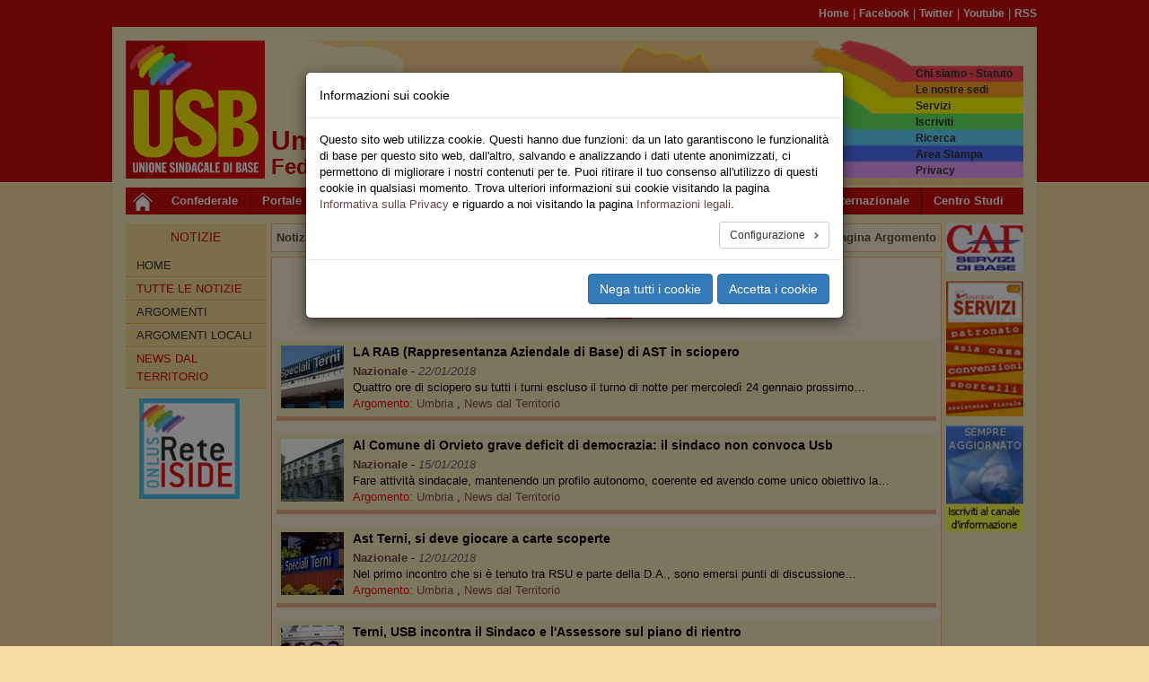

--- FILE ---
content_type: text/html; charset=utf-8
request_url: https://umbria.usb.it/tutte-le-notizie/news-dal-territorio-umbria.html?tx_news_pi1%5B%40widget_0%5D%5BcurrentPage%5D=4&cHash=fb8d433cd1f87266414c4c56cb034c1a
body_size: 20630
content:
<!DOCTYPE html>
<html lang="it" dir="ltr" class="no-js">
<head>
    <meta charset="utf-8">
    <meta http-equiv="X-UA-Compatible" content="IE=edge">
    <meta name="viewport" content="width=device-width, initial-scale=1">
    <!-- 
	Il sistema di gestione dei siti web USB è dedicato a Pietro Falanga

	This website is powered by TYPO3 - inspiring people to share!
	TYPO3 is a free open source Content Management Framework initially created by Kasper Skaarhoj and licensed under GNU/GPL.
	TYPO3 is copyright 1998-2026 of Kasper Skaarhoj. Extensions are copyright of their respective owners.
	Information and contribution at https://typo3.org/
-->
    <title>Unione Sindacale di Base. Il sindacato che serve! Federazione Umbra: Tutte le Notizie - Pagina 4 di 6</title>
    <link rel="stylesheet" type="text/css" href="/typo3temp/assets/compressed/merged-3f0e22eb8e14bdf2766bd2f2fc46a438-310d9c8d2fa6174979b90de2f6f65a5b.css?1768970034" media="all">
    <link rel="stylesheet" type="text/css" href="/typo3temp/assets/compressed/f7dd960dcb-6458b06158b845f48f93cb8aef1d3096.css?1741937816" media="all">
<link rel="stylesheet" type="text/css" href="/typo3temp/assets/compressed/merged-5fe70479e138821d29364a9334fc7d84-c08f14b7b4019712cf64f08b7f4ea851.css?1741937621" media="all">
    
    
    
    
    <meta name="generator" content="TYPO3 CMS" />
<meta property="og:type" content="article" />
<meta property="og:site_name" content="Unione Sindacale di Base. Il sindacato che serve! Federazione Umbra" />
<meta property="og:title" content="Tutte le Notizie - Pagina 4 di 6" />
<meta property="og:image" content="https://perugia.usb.it/typo3conf/ext/usb_base/Resources/Public/Logo/main_logo_800x795.png" />
<meta property="og:url" content="https://umbria.usb.it/tutte-le-notizie.html" />
<meta name="twitter:card" content="summary" />
<meta name="twitter:site" content="@usbsindacato" />
<meta name="twitter:title" content="Tutte le Notizie - Pagina 4 di 6" />
<meta name="twitter:image" content="https://perugia.usb.it/typo3conf/ext/usb_base/Resources/Public/Logo/main_logo_800x795.png" />
<meta property="fb:app_id" content="125307787875021" />
<meta property="twitter:url" content="https://umbria.usb.it/tutte-le-notizie.html" />
    
    <link rel="shortcut icon" href="/typo3conf/ext/usb_base/Resources/Public/Icons/favicon.ico" type="image/vnd.microsoft.icon">
    <link rel="prev" href="/tutte-le-notizie/3.html" />
<link rel="next" href="/tutte-le-notizie/5.html" />
<link rel="alternate" type="application/rss+xml" title="RSS" href="https://umbria.usb.it/rss.feed" />
<link rel="canonical" href="https://umbria.usb.it/tutte-le-notizie/news-dal-territorio-umbria.html?tx_news_pi1%5B%40widget_0%5D%5BcurrentPage%5D=4&amp;cHash=fb8d433cd1f87266414c4c56cb034c1a"/>
	<!-- HTML5 shim and Respond.js for IE8 support of HTML5 elements and media queries -->
	<!-- WARNING: Respond.js doesn't work if you view the page via file:// -->
	<!--[if lt IE 9]>
	    <script src="https://oss.maxcdn.com/html5shiv/3.7.2/html5shiv.min.js"></script>
	    <script src="https://oss.maxcdn.com/respond/1.4.2/respond.min.js"></script>
	<![endif]-->
</head>
    <body id="page-2949" class="page-2949 level-2 lang- be-layout-pagets__Default fe-layout-default 2026 gennaio 22 gio umbria default-color default-bgcolor">

<div class="wrapper">
	<div class="container hidden-xs">
		
<div class="row">		
	<div class="col-sx-12">
		<div id="nav-pre-header" class="text-right">
			<a href="/index.html">Home</a><span>&nbsp;&#124;&nbsp;</span><a href="http://www.facebook.com/unionesindacaledibase" target="_blank" rel="noreferrer">Facebook</a><span>&nbsp;&#124;&nbsp;</span><a href="http://twitter.com/usbsindacato" target="_blank" rel="noreferrer">Twitter</a><span>&nbsp;&#124;&nbsp;</span><a href="http://www.youtube.com/canaleusb" target="_blank" rel="noreferrer">Youtube</a><span>&nbsp;&#124;&nbsp;</span><a href="https://www.usb.it/index.php?id=3877" target="_blank" rel="noreferrer">RSS</a>
			
		</div>
	</div>
</div>

	</div>
	
	<div class="container primary-bgcolor">
		
<div class="row">
	<div class="col-xs-12">
		<header>
			<div class="row">
	
				<div class="col-xs-6 col-sm-2">
				
					<div id="main-logo">
						
							    <a title="Home Page USB" href="/index.html">
							        <img class="img-responsive" src="/typo3conf/ext/usb_stdefault/Resources/Public/Images/logo_usb_default_00.png" />
							    </a>
						    
						<span class="alt-text">Unione Sindacale di Base - </span>
					</div>
					
				</div>
	
				<div class="col-xs-6 col-sm-6 hidden-xs">
				
					<div id="site-title-a">
						<h2 class="regione-nome site-title"> Umbria</h2>
						<h3 class="struttura-tipo site-title">Federazione Regionale </h3>
					</div>

				</div>

				<div class="top-menu col-xs-6 col-sm-4">
					<div id="rainbow-menu" class="pull-right">
						<ul class="list-unstyled pull-right"><li><a href="https://www.usb.it/chi-siamo.html" target="_blank" target="_blank">Chi siamo - Statuto</a></li><li><a href="https://www.usb.it/dove-siamo.html" target="_blank">Le nostre sedi</a></li><li><a href="https://www.usb.it/servizi.html" target="_blank">Servizi</a></li><li><a href="/rainbow-menu/iscriviti-a-usb.html">Iscriviti</a></li><li><a href="/rainbow-menu/ricerca-nel-sito.html">Ricerca</a></li><li><a href="https://areastampa.usb.it" target="_blank">Area Stampa</a></li><li><a href="https://www.usb.it/privacy.html" target="_blank">Privacy</a></li></ul>
					</div>
				</div>

				<div class="col-xs-12 visible-xs-block">
					<h2 id="site-title-b" class="site-title">
						<p><span>Federazione Regionale USB Umbria</span></p>
					</h2>
				</div>
				
			</div>
					
			<nav class="navbar navbar-default navbar-main">
				<div class="container">
					<div class="navbar-header">
					
						<button type="button" class="navbar-toggle collapsed" data-toggle="collapse" data-target="#main-navbar-collapse-1" aria-expanded="false">
								<span class="sr-only">Toggle navigation</span>
								<span class="icon-bar"></span>
								<span class="icon-bar"></span>
								<span class="icon-bar"></span>
						</button>
						
						<div id="home-link">
							<a class="navbar-brand" title="Home Page USB" href="/index.html">
								<img src="/typo3conf/ext/usb_stdefault/Resources/Public/Icons/home_icon_01.jpg" />
							</a>
						</div>
								
					</div>
			
					<div class="collapse navbar-collapse" id="main-navbar-collapse-1">
						<ul class="nav navbar-nav"><li><a href="https://confederazione.usb.it" target="_blank" class="nodropdown">Confederale</a></li><li><a href="https://www.usb.it" class="nodropdown">Portale</a></li><li class="dropdown"><a href="/tutte-le-notizie.html" class="dropdown-toggle dropdown-toggle" data-toggle="dropdown" role="button" aria-haspopup="true" aria-expanded="false">Pubblico</a><ul class="dropdown-menu dropdown-menu-wrapped"><li class="dropdown-menu-link"><a href="https://pubblicoimpiego.usb.it" target="_blank">Sito Lavoro Pubblico</a></li><li class="dropdown-menu-link"><a href="https://www.usb.it/pubblico-impiego/tutte-le-notizie.html" target="_blank" title="Leggi tutte le notizie sindacali del Pubblico Impiego">Tutte le Notizie</a></li><li class="dropdown-menu-link"><a href="https://aci.usb.it">Aci</a></li><li class="dropdown-menu-link"><a href="https://agenziefiscali.usb.it" target="_blank">Agenzie Fiscali</a></li><li class="dropdown-menu-link"><a href="https://concorsi.usb.it">Concorsi</a></li><li class="dropdown-menu-link"><a href="https://corteconti.usb.it" target="_blank">Corte dei Conti</a></li><li class="dropdown-menu-link"><a href="https://funzionilocali.usb.it" target="_blank">Funzioni Locali</a></li><li class="dropdown-menu-link"><a href="https://inail.usb.it" target="_blank">INAIL</a></li><li class="dropdown-menu-link"><a href="https://inps.usb.it" target="_blank">INPS</a></li><li class="dropdown dropdown-submenu"><a href="/tutte-le-notizie.html" class="dropdown-toggle" data-toggle="dropdown">Ministeri</a><ul class="dropdown-menu"><li class="dropdown-menu-link"><a href="https://affariesteri.usb.it">Affari Esteri</a></li><li class="dropdown-menu-link"><a href="https://ambiente.usb.it">Ambiente</a></li><li class="dropdown-menu-link"><a href="https://beniculturali.usb.it">Beni e Attività Culturali</a></li><li class="dropdown-menu-link"><a href="https://difesa.usb.it">Difesa</a></li><li class="dropdown-menu-link"><a href="https://tesoro.usb.it">Economia e Finanze</a></li><li class="dropdown-menu-link"><a href="https://penitenziari.usb.it">Giustizia DAP</a></li><li class="dropdown-menu-link"><a href="https://giustizia.usb.it">Giustizia DOG</a></li><li class="dropdown-menu-link"><a href="https://infrastrutture.usb.it">Infrastrutture e Trasporti</a></li><li class="dropdown-menu-link"><a href="https://interno.usb.it">Interno</a></li><li class="dropdown-menu-link"><a href="https://lavoro.usb.it">Ministero del Lavoro - INL</a></li><li class="dropdown-menu-link"><a href="https://politicheagricole.usb.it">Politiche Agricole</a></li><li class="dropdown-menu-link"><a href="https://salute.usb.it" target="_blank">Salute</a></li></ul></li><li class="dropdown-menu-link"><a href="https://pcm.usb.it">Presidenza Consiglio dei Ministri</a></li><li class="dropdown-menu-link"><a href="https://ricerca.usb.it" target="_blank">Ricerca</a></li><li class="dropdown-menu-link"><a href="https://sanita.usb.it" target="_blank">Sanità</a></li><li class="dropdown-menu-link"><a href="https://scuola.usb.it" target="_blank">Scuola</a></li><li class="dropdown-menu-link"><a href="https://universita.usb.it" target="_blank">Università</a></li><li class="dropdown-menu-link"><a href="https://vigilidelfuoco.usb.it" target="_blank">Vigili del Fuoco</a></li></ul></li><li class="dropdown"><a href="/tutte-le-notizie.html" class="dropdown-toggle dropdown-toggle" data-toggle="dropdown" role="button" aria-haspopup="true" aria-expanded="false">Privato</a><ul class="dropdown-menu dropdown-menu-wrapped"><li class="dropdown-menu-link"><a href="https://lavoroprivato.usb.it" target="_blank">Sito Lavoro Privato</a></li><li class="dropdown-menu-link"><a href="https://www.usb.it/lavoro-privato/tutte-le-notizie.html" target="_blank" title="Leggi tutte le notizie sindacali del Lavoro Privato">Tutte le Notizie</a></li><li class="dropdown-menu-link"><a href="https://agricoltura.usb.it" target="_blank">Agricoltura</a></li><li class="dropdown-menu-link"><a href="https://commercio.usb.it" target="_blank">Commercio e Servizi</a></li><li class="dropdown-menu-link"><a href="https://coopsociali.usb.it" target="_blank">Coop Sociali</a></li><li class="dropdown-menu-link"><a href="https://energia-ambiente.usb.it" target="_blank">Energia - Servizi Ambientali</a></li><li class="dropdown-menu-link"><a href="https://industria.usb.it" target="_blank">Industria</a></li><li class="dropdown-menu-link"><a href="https://logistica.usb.it">Logistica</a></li><li class="dropdown-menu-link"><a href="https://telecomunicazioni.usb.it" target="_blank">Telecomunicazioni</a></li><li class="dropdown-menu-link"><a href="https://trasporti.usb.it" target="_blank">Trasporti</a></li></ul></li><li class="dropdown"><a href="/tutte-le-notizie.html" class="dropdown-toggle dropdown-toggle" data-toggle="dropdown" role="button" aria-haspopup="true" aria-expanded="false">Territori</a><ul class="dropdown-menu dropdown-menu-wrapped"><li class="dropdown-menu-link"><a href="https://www.usb.it/territori/tutte-le-notizie.html" target="_blank" title="Leggi tutte le notizie sindacali dalle federazioni territoriali">Tutte le Notizie</a></li><li class="dropdown-menu-link"><a href="https://abruzzoemolise.usb.it">Abruzzo e Molise</a></li><li class="dropdown-menu-link"><a href="https://basilicata.usb.it" target="_blank">Basilicata</a></li><li class="dropdown-menu-link"><a href="https://calabria.usb.it" target="_blank">Calabria</a></li><li class="dropdown-menu-link"><a href="https://campania.usb.it" target="_blank">Campania</a></li><li class="dropdown-menu-link"><a href="https://emiliaromagna.usb.it" target="_blank">Emilia Romagna</a></li><li class="dropdown-menu-link"><a href="https://friulivg.usb.it" target="_blank">Friuli Venezia Giulia</a></li><li class="dropdown-menu-link"><a href="https://lazio.usb.it" target="_blank">Lazio</a></li><li class="dropdown-menu-link"><a href="https://liguria.usb.it" target="_blank">Liguria</a></li><li class="dropdown-menu-link"><a href="https://lombardia.usb.it" target="_blank">Lombardia</a></li><li class="dropdown-menu-link"><a href="https://marche.usb.it" target="_blank">Marche</a></li><li class="dropdown-menu-link"><a href="https://piemonte.usb.it" target="_blank">Piemonte</a></li><li class="dropdown-menu-link"><a href="https://puglia.usb.it" target="_blank">Puglia</a></li><li class="dropdown-menu-link"><a href="https://sardegna.usb.it" target="_blank">Sardegna</a></li><li class="dropdown-menu-link"><a href="https://sicilia.usb.it" target="_blank">Sicilia</a></li><li class="dropdown-menu-link"><a href="https://toscana.usb.it" target="_blank">Toscana</a></li><li class="dropdown-menu-link"><a href="https://trentino.usb.it" target="_blank">Trentino</a></li><li class="dropdown-menu-link"><a href="https://umbria.usb.it" target="_blank">Umbria</a></li><li class="dropdown-menu-link"><a href="https://veneto.usb.it" target="_blank">Veneto</a></li></ul></li><li class="dropdown"><a href="/tutte-le-notizie.html" class="dropdown-toggle dropdown-toggle" data-toggle="dropdown" role="button" aria-haspopup="true" aria-expanded="false">Sociale</a><ul class="dropdown-menu dropdown-menu-wrapped"><li class="dropdown-menu-link"><a href="https://sociale.usb.it" target="_blank">Sito Federazione Sociale</a></li><li class="dropdown-menu-link"><a href="https://www.usb.it/sociale/tutte-le-notizie.html" title="Tutte le Notizie del Settore Sociale">Tutte le Notizie</a></li><li class="dropdown-menu-link"><a href="https://asia.usb.it" target="_blank">Asia (casa)</a></li><li class="dropdown-menu-link"><a href="https://migranti.usb.it" target="_blank">Migranti</a></li><li class="dropdown-menu-link"><a href="https://pensionati.usb.it" target="_blank">Pensionati</a></li><li class="dropdown-menu-link"><a href="https://precari.usb.it" target="_blank">Precariato</a></li><li class="dropdown-menu-link"><a href="https://slang.usb.it">Slang</a></li></ul></li><li class="dropdown"><a href="/tutte-le-notizie.html" class="dropdown-toggle dropdown-toggle" data-toggle="dropdown" role="button" aria-haspopup="true" aria-expanded="false">Speciali</a><ul class="dropdown-menu dropdown-menu-wrapped"><li class="dropdown-menu-link"><a href="https://nazionale.usb.it/argomento/speciale-salute-e-sicurezza.html">Speciale Salute e Sicurezza</a></li><li class="dropdown-menu-link"><a href="https://pubblicoimpiego.usb.it/speciale-coronavirus.html">Speciale Coronavirus Pubblico Impiego</a></li><li class="dropdown-menu-link"><a href="https://lavoroprivato.usb.it/speciale-coronavirus.html">Speciale Coronavirus Lavoro Privato</a></li><li class="dropdown-menu-link"><a href="https://congresso2017.usb.it">Congresso 2017</a></li><li class="dropdown-menu-link"><a href="/speciali-1/congresso-wftu">Congresso WFTU</a></li><li class="dropdown-menu-link"><a href="https://speciali.usb.it" target="_blank">Visualizza Tutti</a></li></ul></li><li class="dropdown"><a href="/tutte-le-notizie.html" class="dropdown-toggle dropdown-toggle" data-toggle="dropdown" role="button" aria-haspopup="true" aria-expanded="false">Multimedia</a><ul class="dropdown-menu dropdown-menu-wrapped"><li class="dropdown-menu-link"><a href="0">Gallerie Foto</a></li><li class="dropdown-menu-link"><a href="https://www.youtube.com/canaleUSB" target="_blank">USB Youtube Canale Ufficiale</a></li></ul></li><li class="dropdown"><a href="/tutte-le-notizie.html" class="dropdown-toggle dropdown-toggle" data-toggle="dropdown" role="button" aria-haspopup="true" aria-expanded="false">Area USB</a><ul class="dropdown-menu dropdown-menu-wrapped"><li class="dropdown-menu-link"><a href="https://webmail.usb.it" target="_blank">Posta USB</a></li><li class="dropdown-menu-link"><a href="https://intranet.usb.it" target="_blank">Area Riservata</a></li></ul></li><li><a href="https://internazionale.usb.it" target="_blank" class="nodropdown">Internazionale</a></li><li><a href="https://cestes.usb.it" target="_blank" class="nodropdown last">Centro Studi</a></li></ul>
					</div>
				</div>
			</nav>

		</header>
	</div>
</div>
	</div>
	
	<div id="main-container" class="container primary-bgcolor">
		
<div class="row">
	<div class="col-xs-12 col-sm-2">
		<div id="sidebar-nav" class="sidebar-nav">
			<div class="navbar navbar-default" role="navigation">
				<div class="navbar-header">
					<button type="button" class="navbar-toggle" data-toggle="collapse" data-target="#sidebar-collapse-1">
						<span class="sr-only">Toggle navigation</span>
						<span class="icon-bar"></span>
						<span class="icon-bar"></span>
						<span class="icon-bar"></span>
					</button>
					<span class="visible-xs navbar-brand">Menu del sito</span>
				</div>
				<div id="sidebar-collapse-1" class="navbar-collapse collapse sidebar-navbar-collapse">
					
							<div class="sidebar-title hidden-xs">Notizie</div>
						
					<ul class="nav navbar-nav">
						<li class="level-1"><a href="/index.html">Home</a></li><li class="level-1 active"><a href="/tutte-le-notizie.html">Tutte le Notizie</a></li><li class="level-1"><a href="#">Argomenti</a></li>




	
			

	
		
			
					<li class="level-1">
						<a title="Argomenti locali" href="/argomento/argomenti-locali-umbria.html">
							Argomenti locali
						</a>
					</li>
				
	
			

	
		
			
					<li class="level-1 active">
						<a title="News dal Territorio" href="/argomento/news-dal-territorio-umbria.html">
							News dal Territorio
						</a>
					</li>
					
				
	
			

	

		



					</ul>
				</div>
			</div>
		</div>
		<div id="left-border-content">
			
    

            <div id="c52" class="frame frame-default frame-type-image frame-layout-11">
                
                
                    



                
                
                    



                
                

    <div class="ce-image ce-center ce-above">
        

	
			
				
					
						<div class="col-xs-6 col-sm-12">
							<div class="banner-box banner-box-1">
								

        
<figure class="image">
	
			<a href="https://www.reteiside.org" target="_blank" rel="noreferrer">
				


        <img class="image-embed-item img-responsive" src="/fileadmin/archivio/_shared/img/loghi/iside_logo_150x150_01.gif" width="150" height="150" alt="" />
    


			</a>
		
	
</figure>


    


							</div>
						</div>
					
				
			
		



    </div>


                
                    



                
                
                    



                
            </div>

        


			  
		</div>
	</div>
	<div class="col-xs-12 col-sm-9 col-container-cx-9">
		<div id="central-content" class="row">
			
				<div id="central-content">
					<div class="col-xs-12 col-container-cx-12">
						<div class="frame-layout-0 news-latest-category">
							<div class="row">
								<div class="col-xs-12 col-sm-9 navigation-path-left">
									<span>
										Notizie&nbsp;::&nbsp;News dal Territorio
									</span>
								</div>
								<div class="col-xs-12 col-sm-3 navigation-path-right">
									<span>
										<a class="active" href="/argomento/news-dal-territorio-umbria.html">
											»&nbsp;Pagina Argomento
										</a>
									</span>
								</div>
							</div>
						</div>
					</div>
				</div>
			
			<div class="col-xs-12 col-container-cx-12">
				
    

            <div id="c53" class="frame frame-default frame-type-list frame-layout-0">
                
                
                    



                
                
                    



                
                

    
        



<div class="news">
	
	
			
					<div class="news news-list" id="news-container-53">
						

								


	
	
	
		
			
				
						
					
			
			
				
			
		

		<div class="news-list-browse">
			
		        <script>
		        	function doPaginate(e) {
		        		var theForm = document.getElementById('news-search-form');
		        		if (typeof(theForm) != 'undefined' && theForm != null) {
		        			var uri = e.getAttribute("href");
		            		
		            		theForm.action = uri;
		            		theForm.submit();
		            		// cancel default event action
		            	    var event = window.event || doPaginate.caller.arguments[0];
		            	    event.preventDefault ? event.preventDefault() : (event.returnValue = false);
		            	    return false;
		        		} else {

		        			return true;
		        		}

	    				}
		        </script>
		    
			<div class="news-list-browse-results">
				Pagina 4 di 6
			</div>
			<nav>
				<ul class="pagination pagination-sm">
					
							<li class="first">
								<a onclick="doPaginate(this);" href="/tutte-le-notizie/news-dal-territorio-umbria.html?tx_news_pi1%5B%40widget_0%5D%5BcurrentPage%5D=1&amp;cHash=ada5d722bcfdf8cd8c93291d73120497">
									&lt;&lt;
								</a>
							</li>
						
						
					
							<li class="previous">
								<a onclick="doPaginate(this);" href="/tutte-le-notizie/news-dal-territorio-umbria.html?tx_news_pi1%5B%40widget_0%5D%5BcurrentPage%5D=3&amp;cHash=eb381990e5fc107508bb596c3e93ffe2">
									&lt;
								</a>
							</li>
											

					
						
								<li class="">
									
									<a onclick="doPaginate(this);" href="/tutte-le-notizie/news-dal-territorio-umbria.html?tx_news_pi1%5B%40widget_0%5D%5BcurrentPage%5D=1&amp;cHash=ada5d722bcfdf8cd8c93291d73120497">1</a>
										
								</li>
							
					
						
								<li class="">
									
									<a onclick="doPaginate(this);" href="/tutte-le-notizie/news-dal-territorio-umbria.html?tx_news_pi1%5B%40widget_0%5D%5BcurrentPage%5D=2&amp;cHash=8abc53abcf1d13a17bdf9d3e331be2d1">2</a>
										
								</li>
							
					
						
								<li class="">
									
									<a onclick="doPaginate(this);" href="/tutte-le-notizie/news-dal-territorio-umbria.html?tx_news_pi1%5B%40widget_0%5D%5BcurrentPage%5D=3&amp;cHash=eb381990e5fc107508bb596c3e93ffe2">3</a>
										
								</li>
							
					
						
								<li class="active disabled">
									<a href="#">4</a>
								</li>
							
					
						
								<li class="">
									
									<a onclick="doPaginate(this);" href="/tutte-le-notizie/news-dal-territorio-umbria.html?tx_news_pi1%5B%40widget_0%5D%5BcurrentPage%5D=5&amp;cHash=d33966ae9d8f09db51144dc4fcb2407e">5</a>
										
								</li>
							
					
						
								<li class="">
									
									<a onclick="doPaginate(this);" href="/tutte-le-notizie/news-dal-territorio-umbria.html?tx_news_pi1%5B%40widget_0%5D%5BcurrentPage%5D=6&amp;cHash=67618abf1362ffcabe5f77be36e4a768">6</a>
										
								</li>
							
					
					
					
					
							<li class="next">
								<a onclick="doPaginate(this);" href="/tutte-le-notizie/news-dal-territorio-umbria.html?tx_news_pi1%5B%40widget_0%5D%5BcurrentPage%5D=5&amp;cHash=d33966ae9d8f09db51144dc4fcb2407e">
									&gt;
								</a>
							</li>
						
					
					
							<li class="last">
								<a onclick="doPaginate(this);" href="/tutte-le-notizie/news-dal-territorio-umbria.html?tx_news_pi1%5B%40widget_0%5D%5BcurrentPage%5D=6&amp;cHash=67618abf1362ffcabe5f77be36e4a768">
									&gt;&gt;
								</a>
							</li>
						
				</ul>
			</nav>
		</div>
	




									
										

<article class="news-list-item media">
	
	<div class="news-list-img media-left hidden-xs">
		
						<a title="LA RAB (Rappresentanza Aziendale di Base) di AST in sciopero" href="/leggi-notizia/la-rab-rappresentanza-aziendale-di-base-di-ast-in-sciopero-2.html">
							
								
									<img src="/fileadmin/_processed_/7/e/csm_ast1_04_1e9015e0e1.jpg" width="70" height="70" alt="" />
								
								
								
							
						</a>
					
	</div>
	<div class="media-body">
		<h5 class="news-list-title media-heading">
			<a title="LA RAB (Rappresentanza Aziendale di Base) di AST in sciopero" href="/leggi-notizia/la-rab-rappresentanza-aziendale-di-base-di-ast-in-sciopero-2.html">
		    	LA RAB (Rappresentanza Aziendale di Base) di AST in sciopero
			</a>
		</h5>
		<div class="news-list-date-town">
			
        		<span class="news-list-town">Nazionale</span> -
        	
			<time datetime="2018-01-22 10:50" class="news-list-date">22/01/2018</time>
		</div>
		
				<div class="bodytext">Quattro ore di sciopero su tutti i turni escluso il turno di notte per mercoledì 24 gennaio prossimo&hellip;</div>
			 
		<div class="news-list-category">
			<span class="news-list-category-text">Argomento: </span>
			
				<span class="news-list-category-value">
					<a class="active" title="Umbria" href="/tutte-le-notizie/umbria.html">
					Umbria
				</a>
				</span>
				
					,
				
			
				<span class="news-list-category-value">
					<a class="active" title="News dal Territorio" href="/tutte-le-notizie/news-dal-territorio-umbria.html">
					News dal Territorio
				</a>
				</span>
				
			
			
		</div>
	</div>
</article>



									
										

<article class="news-list-item media">
	
	<div class="news-list-img media-left hidden-xs">
		
						<a title="Al Comune di Orvieto grave deficit di democrazia: il sindaco non convoca Usb " href="/leggi-notizia/al-comune-di-orvieto-grave-deficit-di-democrazia-il-sindaco-non-convoca-usb-1.html">
							
								
									<img src="/fileadmin/_processed_/9/9/csm_comune-orvieto_01_89f130a920.jpg" width="70" height="70" alt="" />
								
								
								
							
						</a>
					
	</div>
	<div class="media-body">
		<h5 class="news-list-title media-heading">
			<a title="Al Comune di Orvieto grave deficit di democrazia: il sindaco non convoca Usb " href="/leggi-notizia/al-comune-di-orvieto-grave-deficit-di-democrazia-il-sindaco-non-convoca-usb-1.html">
		    	Al Comune di Orvieto grave deficit di democrazia: il sindaco non convoca Usb 
			</a>
		</h5>
		<div class="news-list-date-town">
			
        		<span class="news-list-town">Nazionale</span> -
        	
			<time datetime="2018-01-15 10:23" class="news-list-date">15/01/2018</time>
		</div>
		
				<div class="bodytext">Fare attività sindacale, mantenendo un profilo autonomo, coerente ed avendo come unico obiettivo la&hellip;</div>
			 
		<div class="news-list-category">
			<span class="news-list-category-text">Argomento: </span>
			
				<span class="news-list-category-value">
					<a class="active" title="Umbria" href="/tutte-le-notizie/umbria.html">
					Umbria
				</a>
				</span>
				
					,
				
			
				<span class="news-list-category-value">
					<a class="active" title="News dal Territorio" href="/tutte-le-notizie/news-dal-territorio-umbria.html">
					News dal Territorio
				</a>
				</span>
				
			
			
		</div>
	</div>
</article>



									
										

<article class="news-list-item media">
	
	<div class="news-list-img media-left hidden-xs">
		
						<a title="Ast Terni, si deve giocare a carte scoperte" href="/leggi-notizia/ast-terni-si-deve-giocare-a-carte-scoperte-2.html">
							
								
									<img src="/fileadmin/_processed_/f/b/csm_Terni_2_AST_ThyssenKrupp_assemblea-0015_14_0156813177.jpg" width="70" height="70" alt="" />
								
								
								
							
						</a>
					
	</div>
	<div class="media-body">
		<h5 class="news-list-title media-heading">
			<a title="Ast Terni, si deve giocare a carte scoperte" href="/leggi-notizia/ast-terni-si-deve-giocare-a-carte-scoperte-2.html">
		    	Ast Terni, si deve giocare a carte scoperte
			</a>
		</h5>
		<div class="news-list-date-town">
			
        		<span class="news-list-town">Nazionale</span> -
        	
			<time datetime="2018-01-12 12:01" class="news-list-date">12/01/2018</time>
		</div>
		
				<div class="bodytext">Nel primo incontro che si è tenuto tra RSU e parte della D.A., sono emersi punti di discussione&hellip;</div>
			 
		<div class="news-list-category">
			<span class="news-list-category-text">Argomento: </span>
			
				<span class="news-list-category-value">
					<a class="active" title="Umbria" href="/tutte-le-notizie/umbria.html">
					Umbria
				</a>
				</span>
				
					,
				
			
				<span class="news-list-category-value">
					<a class="active" title="News dal Territorio" href="/tutte-le-notizie/news-dal-territorio-umbria.html">
					News dal Territorio
				</a>
				</span>
				
			
			
		</div>
	</div>
</article>



									
										

<article class="news-list-item media">
	
	<div class="news-list-img media-left hidden-xs">
		
						<a title="Terni, USB incontra il Sindaco e l'Assessore sul piano di rientro" href="/leggi-notizia/terni-usb-incontra-il-sindaco-e-lassessore-sul-piano-di-rientro-1.html">
							
								
									<img src="/fileadmin/_processed_/7/2/csm_Cortile-Palazzo-Spada_01_b7d648e2dd.jpg" width="70" height="70" alt="" />
								
								
								
							
						</a>
					
	</div>
	<div class="media-body">
		<h5 class="news-list-title media-heading">
			<a title="Terni, USB incontra il Sindaco e l'Assessore sul piano di rientro" href="/leggi-notizia/terni-usb-incontra-il-sindaco-e-lassessore-sul-piano-di-rientro-1.html">
		    	Terni, USB incontra il Sindaco e l&#039;Assessore sul piano di rientro
			</a>
		</h5>
		<div class="news-list-date-town">
			
        		<span class="news-list-town">Terni</span> -
        	
			<time datetime="2017-12-18 10:45" class="news-list-date">18/12/2017</time>
		</div>
		
				<div class="bodytext">DAGLI AMICI MI GUARDI IDDIO PERCHÉ DAI NEMICI MI GUARDO IOPrendiamo atto del gesto del Sindaco che,&hellip;</div>
			 
		<div class="news-list-category">
			<span class="news-list-category-text">Argomento: </span>
			
				<span class="news-list-category-value">
					<a class="active" title="Umbria" href="/tutte-le-notizie/umbria.html">
					Umbria
				</a>
				</span>
				
					,
				
			
				<span class="news-list-category-value">
					<a class="active" title="News dal Territorio" href="/tutte-le-notizie/news-dal-territorio-umbria.html">
					News dal Territorio
				</a>
				</span>
				
			
			
		</div>
	</div>
</article>



									
										

<article class="news-list-item media">
	
	<div class="news-list-img media-left hidden-xs">
		
						<a title="AST, un quadro a tinte fosche" href="/leggi-notizia/ast-un-quadro-a-tinte-fosche-3.html">
							
								
									<img src="/fileadmin/_processed_/c/6/csm_Tk-Ast-Terni_11_795abd4cd0.jpg" width="70" height="70" alt="" />
								
								
								
							
						</a>
					
	</div>
	<div class="media-body">
		<h5 class="news-list-title media-heading">
			<a title="AST, un quadro a tinte fosche" href="/leggi-notizia/ast-un-quadro-a-tinte-fosche-3.html">
		    	AST, un quadro a tinte fosche
			</a>
		</h5>
		<div class="news-list-date-town">
			
        		<span class="news-list-town">Terni</span> -
        	
			<time datetime="2017-12-15 12:13" class="news-list-date">15/12/2017</time>
		</div>
		
				<div class="bodytext">Si è conclusa la due giorni di incontri istituzionali riguardanti le prospettive sulla vendita di&hellip;</div>
			 
		<div class="news-list-category">
			<span class="news-list-category-text">Argomento: </span>
			
				<span class="news-list-category-value">
					<a class="active" title="News dal Territorio" href="/tutte-le-notizie/news-dal-territorio-umbria.html">
					News dal Territorio
				</a>
				</span>
				
			
			
		</div>
	</div>
</article>



									
										

<article class="news-list-item media">
	
	<div class="news-list-img media-left hidden-xs">
		
						<a title="USB, no ai tagli praticati dal Comune di Terni ai servizi di trasporto per disabili" href="/leggi-notizia/usb-no-ai-tagli-praticati-dal-comune-di-terni-ai-servizi-di-trasporto-per-disabili.html">
							
								
									<img src="/fileadmin/_processed_/9/1/csm_RP30-07-2012RP03-03-2011Bibraccio_AD_003_01_6e04e6ce8f.jpg" width="70" height="70" alt="" />
								
								
								
							
						</a>
					
	</div>
	<div class="media-body">
		<h5 class="news-list-title media-heading">
			<a title="USB, no ai tagli praticati dal Comune di Terni ai servizi di trasporto per disabili" href="/leggi-notizia/usb-no-ai-tagli-praticati-dal-comune-di-terni-ai-servizi-di-trasporto-per-disabili.html">
		    	USB, no ai tagli praticati dal Comune di Terni ai servizi di trasporto per disabili
			</a>
		</h5>
		<div class="news-list-date-town">
			
        		<span class="news-list-town">Terni</span> -
        	
			<time datetime="2017-12-12 12:08" class="news-list-date">12/12/2017</time>
		</div>
		
				<div class="bodytext">Leggiamo con sdegno e preoccupazione dalla stampa locale, le motivazioni che hanno portato&hellip;</div>
			 
		<div class="news-list-category">
			<span class="news-list-category-text">Argomento: </span>
			
				<span class="news-list-category-value">
					<a class="active" title="Umbria" href="/tutte-le-notizie/umbria.html">
					Umbria
				</a>
				</span>
				
					,
				
			
				<span class="news-list-category-value">
					<a class="active" title="News dal Territorio" href="/tutte-le-notizie/news-dal-territorio-umbria.html">
					News dal Territorio
				</a>
				</span>
				
			
			
		</div>
	</div>
</article>



									
										

<article class="news-list-item media">
	
	<div class="news-list-img media-left hidden-xs">
		
						<a title="USB e Provincia di Terni, manca il sale e non solo sulle strade" href="/leggi-notizia/usb-e-provincia-di-terni-manca-il-sale-e-non-solo-sulle-strade-1.html">
							
								
									<img src="/fileadmin/_processed_/b/4/csm_palazzo-spada-comune-terni_01_ea7383534a.jpg" width="70" height="70" alt="" />
								
								
								
							
						</a>
					
	</div>
	<div class="media-body">
		<h5 class="news-list-title media-heading">
			<a title="USB e Provincia di Terni, manca il sale e non solo sulle strade" href="/leggi-notizia/usb-e-provincia-di-terni-manca-il-sale-e-non-solo-sulle-strade-1.html">
		    	USB e Provincia di Terni, manca il sale e non solo sulle strade
			</a>
		</h5>
		<div class="news-list-date-town">
			
        		<span class="news-list-town">Terni</span> -
        	
			<time datetime="2017-12-04 11:37" class="news-list-date">04/12/2017</time>
		</div>
		
				<div class="bodytext">Con l'approssimarsi della stagione invernale arriva, immancabile, l'annuncio della Provincia di&hellip;</div>
			 
		<div class="news-list-category">
			<span class="news-list-category-text">Argomento: </span>
			
				<span class="news-list-category-value">
					<a class="active" title="News dal Territorio" href="/tutte-le-notizie/news-dal-territorio-umbria.html">
					News dal Territorio
				</a>
				</span>
				
					,
				
			
				<span class="news-list-category-value">
					<a class="active" title="Umbria" href="/tutte-le-notizie/umbria.html">
					Umbria
				</a>
				</span>
				
			
			
		</div>
	</div>
</article>



									
										

<article class="news-list-item media">
	
	<div class="news-list-img media-left hidden-xs">
		
						<a title="LA R.S.U. UN PATRIMONIO DEI LAVORATORI CHE VA SALVAGUARDATO" href="/leggi-notizia/la-rsu-un-patrimonio-dei-lavoratori-che-va-salvaguardato-1.html">
							
								
									<img src="/fileadmin/_processed_/c/d/csm_tesoro_rsu_01_180286f178.jpg" width="70" height="70" alt="" />
								
								
								
							
						</a>
					
	</div>
	<div class="media-body">
		<h5 class="news-list-title media-heading">
			<a title="LA R.S.U. UN PATRIMONIO DEI LAVORATORI CHE VA SALVAGUARDATO" href="/leggi-notizia/la-rsu-un-patrimonio-dei-lavoratori-che-va-salvaguardato-1.html">
		    	LA R.S.U. UN PATRIMONIO DEI LAVORATORI CHE VA SALVAGUARDATO
			</a>
		</h5>
		<div class="news-list-date-town">
			
        		<span class="news-list-town">Terni</span> -
        	
			<time datetime="2017-11-27 16:04" class="news-list-date">27/11/2017</time>
		</div>
		
				<div class="bodytext">Gianni Trovati sul Sole 24 Ore apre un focus sui salari integrativi degli Enti, riprendendo i dati&hellip;</div>
			 
		<div class="news-list-category">
			<span class="news-list-category-text">Argomento: </span>
			
				<span class="news-list-category-value">
					<a class="active" title="News dal Territorio" href="/tutte-le-notizie/news-dal-territorio-umbria.html">
					News dal Territorio
				</a>
				</span>
				
			
			
		</div>
	</div>
</article>



									
										

<article class="news-list-item media">
	
	<div class="news-list-img media-left hidden-xs">
		
						<a title="Ast Terni, elezioni Rsu: un buon risultato per USB " href="/leggi-notizia/ast-terni-elezioni-rsu-un-buon-risultato-per-usb-3.html">
							
								
									<img src="/fileadmin/_processed_/d/e/csm_Tk-Ast-Terni_07_ded8f2efea.jpg" width="70" height="70" alt="" />
								
								
								
							
						</a>
					
	</div>
	<div class="media-body">
		<h5 class="news-list-title media-heading">
			<a title="Ast Terni, elezioni Rsu: un buon risultato per USB " href="/leggi-notizia/ast-terni-elezioni-rsu-un-buon-risultato-per-usb-3.html">
		    	Ast Terni, elezioni Rsu: un buon risultato per USB 
			</a>
		</h5>
		<div class="news-list-date-town">
			
        		<span class="news-list-town">Terni</span> -
        	
			<time datetime="2017-11-24 08:30" class="news-list-date">24/11/2017</time>
		</div>
		
				<div class="bodytext">L'USB Acciai Speciali Terni e tutta la Federazione provinciale, salutano con estrema gioia e&hellip;</div>
			 
		<div class="news-list-category">
			<span class="news-list-category-text">Argomento: </span>
			
				<span class="news-list-category-value">
					<a class="active" title="News dal Territorio" href="/tutte-le-notizie/news-dal-territorio-umbria.html">
					News dal Territorio
				</a>
				</span>
				
			
			
		</div>
	</div>
</article>



									
										

<article class="news-list-item media">
	
	<div class="news-list-img media-left hidden-xs">
		
						<a title="&quot;Non ci fermeremo finché non saremo libere dalla violenza maschile e di genere in tutte le sue forme&quot;. " href="/leggi-notizia/non-ci-fermeremo-finche-non-saremo-libere-dalla-violenza-maschile-e-di-genere-in-tutte-le-sue-forme.html">
							
								
									<img src="/fileadmin/_processed_/3/c/csm_nonunadimeno_bfc1208601.jpg" width="70" height="70" alt="" />
								
								
								
							
						</a>
					
	</div>
	<div class="media-body">
		<h5 class="news-list-title media-heading">
			<a title="&quot;Non ci fermeremo finché non saremo libere dalla violenza maschile e di genere in tutte le sue forme&quot;. " href="/leggi-notizia/non-ci-fermeremo-finche-non-saremo-libere-dalla-violenza-maschile-e-di-genere-in-tutte-le-sue-forme.html">
		    	&quot;Non ci fermeremo finché non saremo libere dalla violenza maschile e di genere in tutte le sue forme&quot;. 
			</a>
		</h5>
		<div class="news-list-date-town">
			
        		<span class="news-list-town">Terni</span> -
        	
			<time datetime="2017-11-20 10:15" class="news-list-date">20/11/2017</time>
		</div>
		
				<div class="bodytext">La Federazione USB di Terni risponde con fermezza all'appello lanciato&nbsp;da "Non una di meno" per la&hellip;</div>
			 
		<div class="news-list-category">
			<span class="news-list-category-text">Argomento: </span>
			
				<span class="news-list-category-value">
					<a class="active" title="News dal Territorio" href="/tutte-le-notizie/news-dal-territorio-umbria.html">
					News dal Territorio
				</a>
				</span>
				
			
			
		</div>
	</div>
</article>



									
										

<article class="news-list-item media">
	
	<div class="news-list-img media-left hidden-xs">
		
						<a title="UNA PROPOSTA PER UNA NUOVA FABBRICA" href="/leggi-notizia/una-proposta-per-una-nuova-fabbrica-2.html">
							
								
									<img src="/fileadmin/_processed_/c/a/csm_siderurgia_03_816b1c51fa.jpg" width="70" height="70" alt="" />
								
								
								
							
						</a>
					
	</div>
	<div class="media-body">
		<h5 class="news-list-title media-heading">
			<a title="UNA PROPOSTA PER UNA NUOVA FABBRICA" href="/leggi-notizia/una-proposta-per-una-nuova-fabbrica-2.html">
		    	UNA PROPOSTA PER UNA NUOVA FABBRICA
			</a>
		</h5>
		<div class="news-list-date-town">
			
        		<span class="news-list-town">Terni</span> -
        	
			<time datetime="2017-11-16 11:00" class="news-list-date">16/11/2017</time>
		</div>
		
				<div class="bodytext">A partire dal 2007, la produzione mondiale di acciaio sta subendo il più importante  processo di&hellip;</div>
			 
		<div class="news-list-category">
			<span class="news-list-category-text">Argomento: </span>
			
				<span class="news-list-category-value">
					<a class="active" title="News dal Territorio" href="/tutte-le-notizie/news-dal-territorio-umbria.html">
					News dal Territorio
				</a>
				</span>
				
			
			
		</div>
	</div>
</article>



									
										

<article class="news-list-item media">
	
	<div class="news-list-img media-left hidden-xs">
		
						<a title="Convegno nazionale sulla siderurgia a Terni -16/11/17" href="/leggi-notizia/convegno-nazionale-sulla-siderurgia-a-terni-16-11-17.html">
							
								
									<img src="/fileadmin/_processed_/0/d/csm_16novembre_9b20b80732.jpg" width="70" height="70" alt="" />
								
								
								
							
						</a>
					
	</div>
	<div class="media-body">
		<h5 class="news-list-title media-heading">
			<a title="Convegno nazionale sulla siderurgia a Terni -16/11/17" href="/leggi-notizia/convegno-nazionale-sulla-siderurgia-a-terni-16-11-17.html">
		    	Convegno nazionale sulla siderurgia a Terni -16/11/17
			</a>
		</h5>
		<div class="news-list-date-town">
			
        		<span class="news-list-town">Terni</span> -
        	
			<time datetime="2017-11-14 11:26" class="news-list-date">14/11/2017</time>
		</div>
		
				<div class="bodytext">Giovedì 16 novembre, alle ore 15 e 30 si terrà presso l'Hotel Garden a Terni&nbsp; - Sala Erica - il&hellip;</div>
			 
		<div class="news-list-category">
			<span class="news-list-category-text">Argomento: </span>
			
				<span class="news-list-category-value">
					<a class="active" title="News dal Territorio" href="/tutte-le-notizie/news-dal-territorio-umbria.html">
					News dal Territorio
				</a>
				</span>
				
			
			
		</div>
	</div>
</article>



									
										

<article class="news-list-item media">
	
	<div class="news-list-img media-left hidden-xs">
		
						<a title="Sciopero generale, le iniziative USB in Umbria per il 10 novembre " href="/leggi-notizia/sciopero-generale-le-iniziative-usb-in-umbria-per-il-10-novembre-1.html">
							
								
									<img src="/fileadmin/_processed_/4/e/csm_sciopero_generale_24_fd68cfabdf.jpg" width="70" height="70" alt="" />
								
								
								
							
						</a>
					
	</div>
	<div class="media-body">
		<h5 class="news-list-title media-heading">
			<a title="Sciopero generale, le iniziative USB in Umbria per il 10 novembre " href="/leggi-notizia/sciopero-generale-le-iniziative-usb-in-umbria-per-il-10-novembre-1.html">
		    	Sciopero generale, le iniziative USB in Umbria per il 10 novembre 
			</a>
		</h5>
		<div class="news-list-date-town">
			
        		<span class="news-list-town">Terni</span> -
        	
			<time datetime="2017-11-08 15:46" class="news-list-date">08/11/2017</time>
		</div>
		
				<div class="bodytext">VENERDì 10 NOVEMBRE 2017Sciopero Generale Nazionale per l’intera giornata lavorativa contro le&hellip;</div>
			 
		<div class="news-list-category">
			<span class="news-list-category-text">Argomento: </span>
			
				<span class="news-list-category-value">
					<a class="active" title="Umbria" href="/tutte-le-notizie/umbria.html">
					Umbria
				</a>
				</span>
				
					,
				
			
				<span class="news-list-category-value">
					<a class="active" title="News dal Territorio" href="/tutte-le-notizie/news-dal-territorio-umbria.html">
					News dal Territorio
				</a>
				</span>
				
			
			
		</div>
	</div>
</article>



									
										

<article class="news-list-item media">
	
	<div class="news-list-img media-left hidden-xs">
		
						<a title="Terni, niente da fare: la correttezza non appartiene a Cgil e Cisl " href="/leggi-notizia/terni-niente-da-fare-la-correttezza-non-appartiene-a-cgil-e-cisl-1.html">
							
								
									<img src="/fileadmin/_processed_/c/c/csm_unnamed2-300x169_01_e6f4be207a.jpg" width="70" height="70" alt="" />
								
								
								
							
						</a>
					
	</div>
	<div class="media-body">
		<h5 class="news-list-title media-heading">
			<a title="Terni, niente da fare: la correttezza non appartiene a Cgil e Cisl " href="/leggi-notizia/terni-niente-da-fare-la-correttezza-non-appartiene-a-cgil-e-cisl-1.html">
		    	Terni, niente da fare: la correttezza non appartiene a Cgil e Cisl 
			</a>
		</h5>
		<div class="news-list-date-town">
			
        		<span class="news-list-town">Nazionale</span> -
        	
			<time datetime="2017-11-06 12:56" class="news-list-date">06/11/2017</time>
		</div>
		
				<div class="bodytext">Proprio non ce la fanno a rispettare il mandato dei lavoratori. Tanta è la preoccupazione per&hellip;</div>
			 
		<div class="news-list-category">
			<span class="news-list-category-text">Argomento: </span>
			
				<span class="news-list-category-value">
					<a class="active" title="Umbria" href="/tutte-le-notizie/umbria.html">
					Umbria
				</a>
				</span>
				
					,
				
			
				<span class="news-list-category-value">
					<a class="active" title="News dal Territorio" href="/tutte-le-notizie/news-dal-territorio-umbria.html">
					News dal Territorio
				</a>
				</span>
				
			
			
		</div>
	</div>
</article>



									
										

<article class="news-list-item media">
	
	<div class="news-list-img media-left hidden-xs">
		
						<a title="Usb, crisi alla Perugina: gli effetti devastanti del capitalismo e del jobs act" href="/leggi-notizia/usb-crisi-alla-perugina-gli-effetti-devastanti-del-capitalismo-e-del-jobs-act-2.html">
							
								
									<img src="/fileadmin/_processed_/a/c/csm_perugina-perugia-nestle_02_80d17a7228.jpg" width="70" height="70" alt="" />
								
								
								
							
						</a>
					
	</div>
	<div class="media-body">
		<h5 class="news-list-title media-heading">
			<a title="Usb, crisi alla Perugina: gli effetti devastanti del capitalismo e del jobs act" href="/leggi-notizia/usb-crisi-alla-perugina-gli-effetti-devastanti-del-capitalismo-e-del-jobs-act-2.html">
		    	Usb, crisi alla Perugina: gli effetti devastanti del capitalismo e del jobs act
			</a>
		</h5>
		<div class="news-list-date-town">
			
        		<span class="news-list-town">Nazionale</span> -
        	
			<time datetime="2017-11-03 18:43" class="news-list-date">03/11/2017</time>
		</div>
		
				<div class="bodytext">Una contraddizione decisamente inaccettabile! E’ quella che emerge, in modo evidente, dalla crisi&hellip;</div>
			 
		<div class="news-list-category">
			<span class="news-list-category-text">Argomento: </span>
			
				<span class="news-list-category-value">
					<a class="active" title="Umbria" href="/tutte-le-notizie/umbria.html">
					Umbria
				</a>
				</span>
				
					,
				
			
				<span class="news-list-category-value">
					<a class="active" title="News dal Territorio" href="/tutte-le-notizie/news-dal-territorio-umbria.html">
					News dal Territorio
				</a>
				</span>
				
			
			
		</div>
	</div>
</article>



									
										

<article class="news-list-item media">
	
	<div class="news-list-img media-left hidden-xs">
		
						<a title="USB vs. Gnagnarini, sconcerto e condanna" href="/leggi-notizia/usb-vs-gnagnarini-sconcerto-e-condanna-1.html">
							
								
									<img src="/fileadmin/_processed_/b/2/csm_gnagnarini_01_d633d205cd.jpg" width="70" height="70" alt="" />
								
								
								
							
						</a>
					
	</div>
	<div class="media-body">
		<h5 class="news-list-title media-heading">
			<a title="USB vs. Gnagnarini, sconcerto e condanna" href="/leggi-notizia/usb-vs-gnagnarini-sconcerto-e-condanna-1.html">
		    	USB vs. Gnagnarini, sconcerto e condanna
			</a>
		</h5>
		<div class="news-list-date-town">
			
        		<span class="news-list-town">Nazionale</span> -
        	
			<time datetime="2017-11-02 11:34" class="news-list-date">02/11/2017</time>
		</div>
		
				<div class="bodytext">E' proprio vero, la storia si ripete sempre due volte, la prima volta come tragedia la seconda come&hellip;</div>
			 
		<div class="news-list-category">
			<span class="news-list-category-text">Argomento: </span>
			
				<span class="news-list-category-value">
					<a class="active" title="Umbria" href="/tutte-le-notizie/umbria.html">
					Umbria
				</a>
				</span>
				
					,
				
			
				<span class="news-list-category-value">
					<a class="active" title="News dal Territorio" href="/tutte-le-notizie/news-dal-territorio-umbria.html">
					News dal Territorio
				</a>
				</span>
				
			
			
		</div>
	</div>
</article>



									
										

<article class="news-list-item media">
	
	<div class="news-list-img media-left hidden-xs">
		
						<a title="ASM Terni, consultazione rinnovo RSU. Grande risultato per USB" href="/leggi-notizia/asm-terni-consultazione-rinnovo-rsu-grande-risultato-per-usb-3.html">
							
								
									<img src="/fileadmin/_processed_/7/f/csm_asm-terni20150319_0965_02_585586edc0.jpg" width="70" height="70" alt="" />
								
								
								
							
						</a>
					
	</div>
	<div class="media-body">
		<h5 class="news-list-title media-heading">
			<a title="ASM Terni, consultazione rinnovo RSU. Grande risultato per USB" href="/leggi-notizia/asm-terni-consultazione-rinnovo-rsu-grande-risultato-per-usb-3.html">
		    	ASM Terni, consultazione rinnovo RSU. Grande risultato per USB
			</a>
		</h5>
		<div class="news-list-date-town">
			
        		<span class="news-list-town">Terni</span> -
        	
			<time datetime="2017-10-27 15:03" class="news-list-date">27/10/2017</time>
		</div>
		
				<div class="bodytext">Straordinario risultato quello colto dall’USB in occasione delle elezioni per il rinnovo delle RSU&hellip;</div>
			 
		<div class="news-list-category">
			<span class="news-list-category-text">Argomento: </span>
			
				<span class="news-list-category-value">
					<a class="active" title="Umbria" href="/tutte-le-notizie/umbria.html">
					Umbria
				</a>
				</span>
				
					,
				
			
				<span class="news-list-category-value">
					<a class="active" title="News dal Territorio" href="/tutte-le-notizie/news-dal-territorio-umbria.html">
					News dal Territorio
				</a>
				</span>
				
			
			
		</div>
	</div>
</article>



									
										

<article class="news-list-item media">
	
	<div class="news-list-img media-left hidden-xs">
		
						<a title="Servizi educativi Terni, il Comune solo contro tutti finisce ko anche al Tar " href="/leggi-notizia/servizi-educativi-terni-il-comune-solo-contro-tutti-finisce-ko-anche-al-tar-1.html">
							
								
									<img src="/fileadmin/_processed_/d/d/csm_visualizzadocumento.aspx_01_15b8d34b02.jpg" width="70" height="70" alt="" />
								
								
								
							
						</a>
					
	</div>
	<div class="media-body">
		<h5 class="news-list-title media-heading">
			<a title="Servizi educativi Terni, il Comune solo contro tutti finisce ko anche al Tar " href="/leggi-notizia/servizi-educativi-terni-il-comune-solo-contro-tutti-finisce-ko-anche-al-tar-1.html">
		    	Servizi educativi Terni, il Comune solo contro tutti finisce ko anche al Tar 
			</a>
		</h5>
		<div class="news-list-date-town">
			
        		<span class="news-list-town">Terni</span> -
        	
			<time datetime="2017-10-24 14:02" class="news-list-date">24/10/2017</time>
		</div>
		
				<div class="bodytext">È davvero difficile comprendere dove riesca l'Assessora alla Scuola del Comune di Terni a trovare la&hellip;</div>
			 
		<div class="news-list-category">
			<span class="news-list-category-text">Argomento: </span>
			
				<span class="news-list-category-value">
					<a class="active" title="Umbria" href="/tutte-le-notizie/umbria.html">
					Umbria
				</a>
				</span>
				
					,
				
			
				<span class="news-list-category-value">
					<a class="active" title="News dal Territorio" href="/tutte-le-notizie/news-dal-territorio-umbria.html">
					News dal Territorio
				</a>
				</span>
				
			
			
		</div>
	</div>
</article>



									
										

<article class="news-list-item media">
	
	<div class="news-list-img media-left hidden-xs">
		
						<a title="Ast Terni: regole, prescrizioni e sicurezza. Due pesi e due misure" href="/leggi-notizia/ast-terni-regole-prescrizioni-e-sicurezza-due-pesi-e-due-misure-3.html">
							
								
									<img src="/fileadmin/_processed_/0/2/csm_acciaierie-terni_02_60ce0619c0.jpg" width="70" height="70" alt="" />
								
								
								
							
						</a>
					
	</div>
	<div class="media-body">
		<h5 class="news-list-title media-heading">
			<a title="Ast Terni: regole, prescrizioni e sicurezza. Due pesi e due misure" href="/leggi-notizia/ast-terni-regole-prescrizioni-e-sicurezza-due-pesi-e-due-misure-3.html">
		    	Ast Terni: regole, prescrizioni e sicurezza. Due pesi e due misure
			</a>
		</h5>
		<div class="news-list-date-town">
			
        		<span class="news-list-town">Terni</span> -
        	
			<time datetime="2017-10-23 10:35" class="news-list-date">23/10/2017</time>
		</div>
		
				<div class="bodytext">Assistiamo in questi giorni ad un nuovo atto unilaterale dell'azienda nei confronti dei lavoratori&hellip;</div>
			 
		<div class="news-list-category">
			<span class="news-list-category-text">Argomento: </span>
			
				<span class="news-list-category-value">
					<a class="active" title="Umbria" href="/tutte-le-notizie/umbria.html">
					Umbria
				</a>
				</span>
				
					,
				
			
				<span class="news-list-category-value">
					<a class="active" title="News dal Territorio" href="/tutte-le-notizie/news-dal-territorio-umbria.html">
					News dal Territorio
				</a>
				</span>
				
			
			
		</div>
	</div>
</article>



									
										

<article class="news-list-item media">
	
	<div class="news-list-img media-left hidden-xs">
		
						<a title="Superconti Coop, USB alza il livello dello scontro" href="/leggi-notizia/superconti-coop-usb-alza-il-livello-dello-scontro-1.html">
							
								
									<img src="/fileadmin/_processed_/2/5/csm_Superconti-fontane_01_87e4350f6d.jpg" width="70" height="70" alt="" />
								
								
								
							
						</a>
					
	</div>
	<div class="media-body">
		<h5 class="news-list-title media-heading">
			<a title="Superconti Coop, USB alza il livello dello scontro" href="/leggi-notizia/superconti-coop-usb-alza-il-livello-dello-scontro-1.html">
		    	Superconti Coop, USB alza il livello dello scontro
			</a>
		</h5>
		<div class="news-list-date-town">
			
        		<span class="news-list-town">Nazionale</span> -
        	
			<time datetime="2017-10-20 14:19" class="news-list-date">20/10/2017</time>
		</div>
		
				<div class="bodytext">USB Lavoro Privato prende atto che Superconti (di proprietà COOP Centro Italia) non intende nemmeno&hellip;</div>
			 
		<div class="news-list-category">
			<span class="news-list-category-text">Argomento: </span>
			
				<span class="news-list-category-value">
					<a class="active" title="Umbria" href="/tutte-le-notizie/umbria.html">
					Umbria
				</a>
				</span>
				
					,
				
			
				<span class="news-list-category-value">
					<a class="active" title="News dal Territorio" href="/tutte-le-notizie/news-dal-territorio-umbria.html">
					News dal Territorio
				</a>
				</span>
				
			
			
		</div>
	</div>
</article>



									
										

<article class="news-list-item media">
	
	<div class="news-list-img media-left hidden-xs">
		
						<a title="USB Terni, grande soddisfazione per sentenza ThyssenKrupp Acciai Speciali" href="/leggi-notizia/usb-terni-grande-soddisfazione-per-sentenza-thyssenkrupp-acciai-speciali-1.html">
							
								
									<img src="/fileadmin/_processed_/f/7/csm_entrata-thyssen_01_8d639e8836.jpg" width="70" height="70" alt="" />
								
								
								
							
						</a>
					
	</div>
	<div class="media-body">
		<h5 class="news-list-title media-heading">
			<a title="USB Terni, grande soddisfazione per sentenza ThyssenKrupp Acciai Speciali" href="/leggi-notizia/usb-terni-grande-soddisfazione-per-sentenza-thyssenkrupp-acciai-speciali-1.html">
		    	USB Terni, grande soddisfazione per sentenza ThyssenKrupp Acciai Speciali
			</a>
		</h5>
		<div class="news-list-date-town">
			
        		<span class="news-list-town">Nazionale</span> -
        	
			<time datetime="2017-10-20 10:30" class="news-list-date">20/10/2017</time>
		</div>
		
				<div class="bodytext">La Federazione USB di Terni esprime piena soddisfazione per la sentenza della Corte di Cassazione&hellip;</div>
			 
		<div class="news-list-category">
			<span class="news-list-category-text">Argomento: </span>
			
				<span class="news-list-category-value">
					<a class="active" title="Umbria" href="/tutte-le-notizie/umbria.html">
					Umbria
				</a>
				</span>
				
					,
				
			
				<span class="news-list-category-value">
					<a class="active" title="News dal Territorio" href="/tutte-le-notizie/news-dal-territorio-umbria.html">
					News dal Territorio
				</a>
				</span>
				
			
			
		</div>
	</div>
</article>



									
										

<article class="news-list-item media">
	
	<div class="news-list-img media-left hidden-xs">
		
						<a title="Il Comune di Terni fa cassa sulla pelle dei lavoratori" href="/leggi-notizia/il-comune-di-terni-fa-cassa-sulla-pelle-dei-lavoratori-1.html">
							
								
									<img src="/fileadmin/_processed_/8/d/csm_palazzo-comunale-di-terni_01_7375722738.jpg" width="70" height="70" alt="" />
								
								
								
							
						</a>
					
	</div>
	<div class="media-body">
		<h5 class="news-list-title media-heading">
			<a title="Il Comune di Terni fa cassa sulla pelle dei lavoratori" href="/leggi-notizia/il-comune-di-terni-fa-cassa-sulla-pelle-dei-lavoratori-1.html">
		    	Il Comune di Terni fa cassa sulla pelle dei lavoratori
			</a>
		</h5>
		<div class="news-list-date-town">
			
        		<span class="news-list-town">Terni</span> -
        	
			<time datetime="2017-10-09 11:16" class="news-list-date">09/10/2017</time>
		</div>
		
				<div class="bodytext">L’accordo sulle progressioni orizzontali ha segnato un passo importante che chiude, o quantomeno&hellip;</div>
			 
		<div class="news-list-category">
			<span class="news-list-category-text">Argomento: </span>
			
				<span class="news-list-category-value">
					<a class="active" title="Umbria" href="/tutte-le-notizie/umbria.html">
					Umbria
				</a>
				</span>
				
					,
				
			
				<span class="news-list-category-value">
					<a class="active" title="News dal Territorio" href="/tutte-le-notizie/news-dal-territorio-umbria.html">
					News dal Territorio
				</a>
				</span>
				
			
			
		</div>
	</div>
</article>



									
										

<article class="news-list-item media">
	
	<div class="news-list-img media-left hidden-xs">
		
						<a title="Servizi Educativi Comunali di Terni appesi a un filo" href="/leggi-notizia/servizi-educativi-comunali-di-terni-appesi-a-un-filo-1.html">
							
								
									<img src="/fileadmin/_processed_/7/1/csm_FOTO-1_01_5224f5d8b3.jpg" width="70" height="70" alt="" />
								
								
								
							
						</a>
					
	</div>
	<div class="media-body">
		<h5 class="news-list-title media-heading">
			<a title="Servizi Educativi Comunali di Terni appesi a un filo" href="/leggi-notizia/servizi-educativi-comunali-di-terni-appesi-a-un-filo-1.html">
		    	Servizi Educativi Comunali di Terni appesi a un filo
			</a>
		</h5>
		<div class="news-list-date-town">
			
        		<span class="news-list-town">Terni</span> -
        	
			<time datetime="2017-10-05 10:30" class="news-list-date">05/10/2017</time>
		</div>
		
				<div class="bodytext">Nel corso dell’incontro del 26 settembre u.s. con&nbsp; gli Assessori alla Scuola, al Personale e la&hellip;</div>
			 
		<div class="news-list-category">
			<span class="news-list-category-text">Argomento: </span>
			
				<span class="news-list-category-value">
					<a class="active" title="Umbria" href="/tutte-le-notizie/umbria.html">
					Umbria
				</a>
				</span>
				
					,
				
			
				<span class="news-list-category-value">
					<a class="active" title="News dal Territorio" href="/tutte-le-notizie/news-dal-territorio-umbria.html">
					News dal Territorio
				</a>
				</span>
				
			
			
		</div>
	</div>
</article>



									
										

<article class="news-list-item media">
	
	<div class="news-list-img media-left hidden-xs">
		
						<a title="Ast licenzia, Usb: obiettivo la difesa occupazionale e dei diritti dei lavoratori" href="/leggi-notizia/ast-licenzia-usb-obiettivo-la-difesa-occupazionale-e-dei-diritti-dei-lavoratori-1.html">
							
								
									<img src="/fileadmin/_processed_/6/9/csm_Tk-Ast-Terni_01_db27defc6d.jpg" width="70" height="70" alt="" />
								
								
								
							
						</a>
					
	</div>
	<div class="media-body">
		<h5 class="news-list-title media-heading">
			<a title="Ast licenzia, Usb: obiettivo la difesa occupazionale e dei diritti dei lavoratori" href="/leggi-notizia/ast-licenzia-usb-obiettivo-la-difesa-occupazionale-e-dei-diritti-dei-lavoratori-1.html">
		    	Ast licenzia, Usb: obiettivo la difesa occupazionale e dei diritti dei lavoratori
			</a>
		</h5>
		<div class="news-list-date-town">
			
        		<span class="news-list-town">Terni</span> -
        	
			<time datetime="2017-09-30 15:38" class="news-list-date">30/09/2017</time>
		</div>
		
				<div class="bodytext">L'incontro avvenuto ieri presso gli uffici della Regione dell’Umbria e che ha siglato l'apertura&hellip;</div>
			 
		<div class="news-list-category">
			<span class="news-list-category-text">Argomento: </span>
			
				<span class="news-list-category-value">
					<a class="active" title="Umbria" href="/tutte-le-notizie/umbria.html">
					Umbria
				</a>
				</span>
				
					,
				
			
				<span class="news-list-category-value">
					<a class="active" title="News dal Territorio" href="/tutte-le-notizie/news-dal-territorio-umbria.html">
					News dal Territorio
				</a>
				</span>
				
			
			
		</div>
	</div>
</article>



									
										

<article class="news-list-item media">
	
	<div class="news-list-img media-left hidden-xs">
		
						<a title="USB, assemblea del personale presso Provincia di Terni " href="/leggi-notizia/usb-assemblea-del-personale-presso-provincia-di-terni.html">
							
								
									<img src="/fileadmin/_processed_/3/0/csm_8486_43_palazzobazzaninu_5c4103a8c5.jpg" width="70" height="70" alt="" />
								
								
								
							
						</a>
					
	</div>
	<div class="media-body">
		<h5 class="news-list-title media-heading">
			<a title="USB, assemblea del personale presso Provincia di Terni " href="/leggi-notizia/usb-assemblea-del-personale-presso-provincia-di-terni.html">
		    	USB, assemblea del personale presso Provincia di Terni 
			</a>
		</h5>
		<div class="news-list-date-town">
			
        		<span class="news-list-town">Terni</span> -
        	
			<time datetime="2017-09-22 11:20" class="news-list-date">22/09/2017</time>
		</div>
		
				<div class="bodytext">Nell'assemblea indetta da Cgilcisluil in occasione della proclamazione di uno sciopero palesemente&hellip;</div>
			 
		<div class="news-list-category">
			<span class="news-list-category-text">Argomento: </span>
			
				<span class="news-list-category-value">
					<a class="active" title="News dal Territorio" href="/tutte-le-notizie/news-dal-territorio-umbria.html">
					News dal Territorio
				</a>
				</span>
				
					,
				
			
				<span class="news-list-category-value">
					<a class="active" title="Umbria" href="/tutte-le-notizie/umbria.html">
					Umbria
				</a>
				</span>
				
			
			
		</div>
	</div>
</article>



									
										

<article class="news-list-item media">
	
	<div class="news-list-img media-left hidden-xs">
		
						<a title="USB-AST: inutile e dannosa la politica dello struzzo, la realtà va guardata in faccia" href="/leggi-notizia/usb-ast-inutile-e-dannosa-la-politica-dello-struzzo-la-realta-va-guardata-in-faccia.html">
							
								
									<img src="/fileadmin/_processed_/3/c/csm_Terni_2_AST_ThyssenKrupp_assemblea-0015_09_49cfd7bfc0.jpg" width="70" height="70" alt="" />
								
								
								
							
						</a>
					
	</div>
	<div class="media-body">
		<h5 class="news-list-title media-heading">
			<a title="USB-AST: inutile e dannosa la politica dello struzzo, la realtà va guardata in faccia" href="/leggi-notizia/usb-ast-inutile-e-dannosa-la-politica-dello-struzzo-la-realta-va-guardata-in-faccia.html">
		    	USB-AST: inutile e dannosa la politica dello struzzo, la realtà va guardata in faccia
			</a>
		</h5>
		<div class="news-list-date-town">
			
        		<span class="news-list-town">Terni</span> -
        	
			<time datetime="2017-09-22 10:49" class="news-list-date">22/09/2017</time>
		</div>
		
				<div class="bodytext">Siamo arrivati al primo giro di boa, quello relativo all’annuncio della fusione tra Tata e&hellip;</div>
			 
		<div class="news-list-category">
			<span class="news-list-category-text">Argomento: </span>
			
				<span class="news-list-category-value">
					<a class="active" title="Umbria" href="/tutte-le-notizie/umbria.html">
					Umbria
				</a>
				</span>
				
					,
				
			
				<span class="news-list-category-value">
					<a class="active" title="News dal Territorio" href="/tutte-le-notizie/news-dal-territorio-umbria.html">
					News dal Territorio
				</a>
				</span>
				
			
			
		</div>
	</div>
</article>



									
										

<article class="news-list-item media">
	
	<div class="news-list-img media-left hidden-xs">
		
						<a title="Umbria, Province e Città Metropolitane: responsabilità e rispetto" href="/leggi-notizia/umbria-province-e-citta-metropolitane-responsabilita-e-rispetto-1.html">
							
								
									<img src="/fileadmin/_processed_/9/3/csm_umbria_03_ab8f030aa3.gif" width="70" height="70" alt="" />
								
								
								
							
						</a>
					
	</div>
	<div class="media-body">
		<h5 class="news-list-title media-heading">
			<a title="Umbria, Province e Città Metropolitane: responsabilità e rispetto" href="/leggi-notizia/umbria-province-e-citta-metropolitane-responsabilita-e-rispetto-1.html">
		    	Umbria, Province e Città Metropolitane: responsabilità e rispetto
			</a>
		</h5>
		<div class="news-list-date-town">
			
        		<span class="news-list-town">Terni</span> -
        	
			<time datetime="2017-09-19 21:28" class="news-list-date">19/09/2017</time>
		</div>
		
				<div class="bodytext">RESPONSABILITA’ E RISPETTO
 L’Unione Sindacale di Base, nell’apprendere della proclamazione dello&hellip;</div>
			 
		<div class="news-list-category">
			<span class="news-list-category-text">Argomento: </span>
			
				<span class="news-list-category-value">
					<a class="active" title="Umbria" href="/tutte-le-notizie/umbria.html">
					Umbria
				</a>
				</span>
				
					,
				
			
				<span class="news-list-category-value">
					<a class="active" title="News dal Territorio" href="/tutte-le-notizie/news-dal-territorio-umbria.html">
					News dal Territorio
				</a>
				</span>
				
			
			
		</div>
	</div>
</article>



									
										

<article class="news-list-item media">
	
	<div class="news-list-img media-left hidden-xs">
		
						<a title="Terni, l'USB di AST dice no a Metasalute" href="/leggi-notizia/terni-lusb-di-ast-dice-no-a-metasalute-1.html">
							
								
									<img src="/fileadmin/_processed_/b/d/csm_Terni_2_AST_ThyssenKrupp_assemblea-0015_07_d4451af622.jpg" width="70" height="70" alt="" />
								
								
								
							
						</a>
					
	</div>
	<div class="media-body">
		<h5 class="news-list-title media-heading">
			<a title="Terni, l'USB di AST dice no a Metasalute" href="/leggi-notizia/terni-lusb-di-ast-dice-no-a-metasalute-1.html">
		    	Terni, l&#039;USB di AST dice no a Metasalute
			</a>
		</h5>
		<div class="news-list-date-town">
			
        		<span class="news-list-town">Nazionale</span> -
        	
			<time datetime="2017-09-14 10:39" class="news-list-date">14/09/2017</time>
		</div>
		
				<div class="bodytext">Le organizzazioni sindacali sottoscrittrici del rinnovo contrattuale dei metalmeccanici,&nbsp; vogliono&hellip;</div>
			 
		<div class="news-list-category">
			<span class="news-list-category-text">Argomento: </span>
			
				<span class="news-list-category-value">
					<a class="active" title="Umbria" href="/tutte-le-notizie/umbria.html">
					Umbria
				</a>
				</span>
				
					,
				
			
				<span class="news-list-category-value">
					<a class="active" title="News dal Territorio" href="/tutte-le-notizie/news-dal-territorio-umbria.html">
					News dal Territorio
				</a>
				</span>
				
			
			
		</div>
	</div>
</article>



									
										

<article class="news-list-item media">
	
	<div class="news-list-img media-left hidden-xs">
		
						<a title="Comune di Orvieto: diritti, etica e dignità" href="/leggi-notizia/comune-di-orvieto-diritti-etica-e-dignita.html">
							
								
									<img src="/fileadmin/_processed_/9/9/csm_municipio_comune_02_1b47c65a05.jpg" width="70" height="70" alt="" />
								
								
								
							
						</a>
					
	</div>
	<div class="media-body">
		<h5 class="news-list-title media-heading">
			<a title="Comune di Orvieto: diritti, etica e dignità" href="/leggi-notizia/comune-di-orvieto-diritti-etica-e-dignita.html">
		    	Comune di Orvieto: diritti, etica e dignità
			</a>
		</h5>
		<div class="news-list-date-town">
			
        		<span class="news-list-town">Terni</span> -
        	
			<time datetime="2017-09-12 14:43" class="news-list-date">12/09/2017</time>
		</div>
		
				<div class="bodytext">L’unione Sindacale di Base ha appreso dalla stampa dell’incontro che si è tenuto con le OO.SS. e le&hellip;</div>
			 
		<div class="news-list-category">
			<span class="news-list-category-text">Argomento: </span>
			
				<span class="news-list-category-value">
					<a class="active" title="Umbria" href="/tutte-le-notizie/umbria.html">
					Umbria
				</a>
				</span>
				
					,
				
			
				<span class="news-list-category-value">
					<a class="active" title="News dal Territorio" href="/tutte-le-notizie/news-dal-territorio-umbria.html">
					News dal Territorio
				</a>
				</span>
				
			
			
		</div>
	</div>
</article>



									
										

<article class="news-list-item media">
	
	<div class="news-list-img media-left hidden-xs">
		
						<a title="TEMA, SOTTOSCRITTO ACCORDO SINDACALE PER ACCESSO AL F.I.S." href="/leggi-notizia/tema-sottoscritto-accordo-sindacale-per-accesso-al-fis-1.html">
							
								
									<img src="/fileadmin/_processed_/5/2/csm_tema_protesta-_04_a937a778b2.jpg" width="70" height="70" alt="" />
								
								
								
							
						</a>
					
	</div>
	<div class="media-body">
		<h5 class="news-list-title media-heading">
			<a title="TEMA, SOTTOSCRITTO ACCORDO SINDACALE PER ACCESSO AL F.I.S." href="/leggi-notizia/tema-sottoscritto-accordo-sindacale-per-accesso-al-fis-1.html">
		    	TEMA, SOTTOSCRITTO ACCORDO SINDACALE PER ACCESSO AL F.I.S.
			</a>
		</h5>
		<div class="news-list-date-town">
			
        		<span class="news-list-town">Terni</span> -
        	
			<time datetime="2017-08-22 15:01" class="news-list-date">22/08/2017</time>
		</div>
		
				<div class="bodytext">SENSO DI RESPONSABILITA’ ED APPARTENENZA DEI LAVORATORIORA SPETTA ALL’AMINISTRAZIONE COMUNALE&hellip;</div>
			 
		<div class="news-list-category">
			<span class="news-list-category-text">Argomento: </span>
			
				<span class="news-list-category-value">
					<a class="active" title="Umbria" href="/tutte-le-notizie/umbria.html">
					Umbria
				</a>
				</span>
				
					,
				
			
				<span class="news-list-category-value">
					<a class="active" title="News dal Territorio" href="/tutte-le-notizie/news-dal-territorio-umbria.html">
					News dal Territorio
				</a>
				</span>
				
			
			
		</div>
	</div>
</article>



									
										

<article class="news-list-item media">
	
	<div class="news-list-img media-left hidden-xs">
		
						<a title="Usb su trattative al Comune di Terni per riorganizzazione e gestione dei servizi educativi comunali" href="/leggi-notizia/usb-su-trattative-al-comune-di-terni-per-riorganizzazione-e-gestione-dei-servizi-educativi-comunali.html">
							
								
									<img src="/fileadmin/_processed_/0/6/csm_c5a20eb5a8856a9124f5d6500a284c01_d2e19830ca.jpg" width="70" height="70" alt="" />
								
								
								
							
						</a>
					
	</div>
	<div class="media-body">
		<h5 class="news-list-title media-heading">
			<a title="Usb su trattative al Comune di Terni per riorganizzazione e gestione dei servizi educativi comunali" href="/leggi-notizia/usb-su-trattative-al-comune-di-terni-per-riorganizzazione-e-gestione-dei-servizi-educativi-comunali.html">
		    	Usb su trattative al Comune di Terni per riorganizzazione e gestione dei servizi educativi comunali
			</a>
		</h5>
		<div class="news-list-date-town">
			
        		<span class="news-list-town">Terni</span> -
        	
			<time datetime="2017-08-22 13:31" class="news-list-date">22/08/2017</time>
		</div>
		
				<div class="bodytext">La meritocrazia nel pubblico impiego? Una bufala pazzesca! Non perché i lavoratori non meritino di&hellip;</div>
			 
		<div class="news-list-category">
			<span class="news-list-category-text">Argomento: </span>
			
				<span class="news-list-category-value">
					<a class="active" title="Umbria" href="/tutte-le-notizie/umbria.html">
					Umbria
				</a>
				</span>
				
					,
				
			
				<span class="news-list-category-value">
					<a class="active" title="News dal Territorio" href="/tutte-le-notizie/news-dal-territorio-umbria.html">
					News dal Territorio
				</a>
				</span>
				
			
			
		</div>
	</div>
</article>



									
										

<article class="news-list-item media">
	
	<div class="news-list-img media-left hidden-xs">
		
						<a title="Vertenza Te.Ma, ora il tavolo tecnico" href="/leggi-notizia/vertenza-tema-ora-il-tavolo-tecnico-1.html">
							
								
									<img src="/fileadmin/_processed_/6/6/csm_bandiera_USB_01-300x169_01_b559f55245.jpg" width="70" height="70" alt="" />
								
								
								
							
						</a>
					
	</div>
	<div class="media-body">
		<h5 class="news-list-title media-heading">
			<a title="Vertenza Te.Ma, ora il tavolo tecnico" href="/leggi-notizia/vertenza-tema-ora-il-tavolo-tecnico-1.html">
		    	Vertenza Te.Ma, ora il tavolo tecnico
			</a>
		</h5>
		<div class="news-list-date-town">
			
        		<span class="news-list-town">Orvieto</span> -
        	
			<time datetime="2017-07-31 10:50" class="news-list-date">31/07/2017</time>
		</div>
		
				<div class="bodytext">La Federazione dell'USB, insieme alla RSA dei lavoratori dell'Associazione TE.MA di Orvieto,&hellip;</div>
			 
		<div class="news-list-category">
			<span class="news-list-category-text">Argomento: </span>
			
				<span class="news-list-category-value">
					<a class="active" title="Umbria" href="/tutte-le-notizie/umbria.html">
					Umbria
				</a>
				</span>
				
					,
				
			
				<span class="news-list-category-value">
					<a class="active" title="News dal Territorio" href="/tutte-le-notizie/news-dal-territorio-umbria.html">
					News dal Territorio
				</a>
				</span>
				
			
			
		</div>
	</div>
</article>



									
										

<article class="news-list-item media">
	
	<div class="news-list-img media-left hidden-xs">
		
						<a title="Usb: subito un fronte di lotta nello stabilimento Ast" href="/leggi-notizia/usb-subito-un-fronte-di-lotta-nello-stabilimento-ast-1.html">
							
								
									<img src="/fileadmin/_processed_/a/b/csm_thyssenkrupp_02_cbe591a6b0.jpg" width="70" height="70" alt="" />
								
								
								
							
						</a>
					
	</div>
	<div class="media-body">
		<h5 class="news-list-title media-heading">
			<a title="Usb: subito un fronte di lotta nello stabilimento Ast" href="/leggi-notizia/usb-subito-un-fronte-di-lotta-nello-stabilimento-ast-1.html">
		    	Usb: subito un fronte di lotta nello stabilimento Ast
			</a>
		</h5>
		<div class="news-list-date-town">
			
        		<span class="news-list-town">Nazionale</span> -
        	
			<time datetime="2017-07-27 14:30" class="news-list-date">27/07/2017</time>
		</div>
		
				<div class="bodytext">L'incontro avvenuto ieri tra le OO.SS. ed i rappresentanti del board della Thyssenkrupp Materials,&hellip;</div>
			 
		<div class="news-list-category">
			<span class="news-list-category-text">Argomento: </span>
			
				<span class="news-list-category-value">
					<a class="active" title="Umbria" href="/tutte-le-notizie/umbria.html">
					Umbria
				</a>
				</span>
				
					,
				
			
				<span class="news-list-category-value">
					<a class="active" title="News dal Territorio" href="/tutte-le-notizie/news-dal-territorio-umbria.html">
					News dal Territorio
				</a>
				</span>
				
			
			
		</div>
	</div>
</article>



									
										

<article class="news-list-item media">
	
	<div class="news-list-img media-left hidden-xs">
		
						<a title="Usb: no a nuovi licenziamenti e ristrutturazioni all'AST di Terni" href="/leggi-notizia/usb-no-a-nuovi-licenziamenti-e-ristrutturazioni-allast-di-terni-2.html">
							
								
									<img src="/fileadmin/_processed_/8/1/csm_c16e0c8e9b6a8fa208d4b0ca8e16075a8ee7d7f8211dbe17f8d921cc_02_b7cfdc6544.jpg" width="70" height="70" alt="" />
								
								
								
							
						</a>
					
	</div>
	<div class="media-body">
		<h5 class="news-list-title media-heading">
			<a title="Usb: no a nuovi licenziamenti e ristrutturazioni all'AST di Terni" href="/leggi-notizia/usb-no-a-nuovi-licenziamenti-e-ristrutturazioni-allast-di-terni-2.html">
		    	Usb: no a nuovi licenziamenti e ristrutturazioni all&#039;AST di Terni
			</a>
		</h5>
		<div class="news-list-date-town">
			
        		<span class="news-list-town">Terni</span> -
        	
			<time datetime="2017-07-19 14:05" class="news-list-date">19/07/2017</time>
		</div>
		
				<div class="bodytext">Ha dell’incredibile quanto accaduto ieri durante il vertice azienda-sindacati su AST, chiesto per&hellip;</div>
			 
		<div class="news-list-category">
			<span class="news-list-category-text">Argomento: </span>
			
				<span class="news-list-category-value">
					<a class="active" title="Umbria" href="/tutte-le-notizie/umbria.html">
					Umbria
				</a>
				</span>
				
					,
				
			
				<span class="news-list-category-value">
					<a class="active" title="News dal Territorio" href="/tutte-le-notizie/news-dal-territorio-umbria.html">
					News dal Territorio
				</a>
				</span>
				
			
			
		</div>
	</div>
</article>



									
										

<article class="news-list-item media">
	
	<div class="news-list-img media-left hidden-xs">
		
						<a title="COMUNE DI TERNI, NON SIANO I LAVORATORI ED I CITTADINI A PAGARE IL PREZZO" href="/leggi-notizia/comune-di-terni-non-siano-i-lavoratori-ed-i-cittadini-a-pagare-il-prezzo-1.html">
							
								
									<img src="/fileadmin/_processed_/c/7/csm_index_34_4833071551.jpg" width="70" height="70" alt="" />
								
								
								
							
						</a>
					
	</div>
	<div class="media-body">
		<h5 class="news-list-title media-heading">
			<a title="COMUNE DI TERNI, NON SIANO I LAVORATORI ED I CITTADINI A PAGARE IL PREZZO" href="/leggi-notizia/comune-di-terni-non-siano-i-lavoratori-ed-i-cittadini-a-pagare-il-prezzo-1.html">
		    	COMUNE DI TERNI, NON SIANO I LAVORATORI ED I CITTADINI A PAGARE IL PREZZO
			</a>
		</h5>
		<div class="news-list-date-town">
			
        		<span class="news-list-town">Terni</span> -
        	
			<time datetime="2017-07-17 15:44" class="news-list-date">17/07/2017</time>
		</div>
		
				<div class="bodytext">Rispetto all’ultima trattativa della scorsa settimana che si è tenuta sulle problematiche del&hellip;</div>
			 
		<div class="news-list-category">
			<span class="news-list-category-text">Argomento: </span>
			
				<span class="news-list-category-value">
					<a class="active" title="Umbria" href="/tutte-le-notizie/umbria.html">
					Umbria
				</a>
				</span>
				
					,
				
			
				<span class="news-list-category-value">
					<a class="active" title="News dal Territorio" href="/tutte-le-notizie/news-dal-territorio-umbria.html">
					News dal Territorio
				</a>
				</span>
				
			
			
		</div>
	</div>
</article>



									
										

<article class="news-list-item media">
	
	<div class="news-list-img media-left hidden-xs">
		
						<a title="COMUNE DI ORVIETO: NO ALLA CENTRALE DI SMISTAMENTO, Sì AL PROFILO PUBBLICO DEI SERVIZI" href="/leggi-notizia/comune-di-orvieto-no-alla-centrale-di-smistamento-si-al-profilo-pubblico-dei-servizi.html">
							
								
									<img src="/fileadmin/_processed_/9/f/csm_municipio_comune_be4e336e8e.jpg" width="70" height="70" alt="" />
								
								
								
							
						</a>
					
	</div>
	<div class="media-body">
		<h5 class="news-list-title media-heading">
			<a title="COMUNE DI ORVIETO: NO ALLA CENTRALE DI SMISTAMENTO, Sì AL PROFILO PUBBLICO DEI SERVIZI" href="/leggi-notizia/comune-di-orvieto-no-alla-centrale-di-smistamento-si-al-profilo-pubblico-dei-servizi.html">
		    	COMUNE DI ORVIETO: NO ALLA CENTRALE DI SMISTAMENTO, Sì AL PROFILO PUBBLICO DEI SERVIZI
			</a>
		</h5>
		<div class="news-list-date-town">
			
        		<span class="news-list-town">Terni</span> -
        	
			<time datetime="2017-07-13 12:27" class="news-list-date">13/07/2017</time>
		</div>
		
				<div class="bodytext">C'era un tempo in cui la gestione della cosa pubblica era un servizio a favore della collettività.Fa&hellip;</div>
			 
		<div class="news-list-category">
			<span class="news-list-category-text">Argomento: </span>
			
				<span class="news-list-category-value">
					<a class="active" title="Umbria" href="/tutte-le-notizie/umbria.html">
					Umbria
				</a>
				</span>
				
					,
				
			
				<span class="news-list-category-value">
					<a class="active" title="News dal Territorio" href="/tutte-le-notizie/news-dal-territorio-umbria.html">
					News dal Territorio
				</a>
				</span>
				
			
			
		</div>
	</div>
</article>



									
										

<article class="news-list-item media">
	
	<div class="news-list-img media-left hidden-xs">
		
						<a title="USB IN AST: IL VERO VOLTO DEL PADRONE" href="/leggi-notizia/usb-in-ast-il-vero-volto-del-padrone.html">
							
								
									<img src="/fileadmin/_processed_/6/1/csm_ast_terni_07_18d580911e.jpg" width="70" height="70" alt="" />
								
								
								
							
						</a>
					
	</div>
	<div class="media-body">
		<h5 class="news-list-title media-heading">
			<a title="USB IN AST: IL VERO VOLTO DEL PADRONE" href="/leggi-notizia/usb-in-ast-il-vero-volto-del-padrone.html">
		    	USB IN AST: IL VERO VOLTO DEL PADRONE
			</a>
		</h5>
		<div class="news-list-date-town">
			
        		<span class="news-list-town">Terni</span> -
        	
			<time datetime="2017-07-11 11:39" class="news-list-date">11/07/2017</time>
		</div>
		
				<div class="bodytext">Alla fine è accaduto: i risultati dei tempi di produzione “ottimizzati" sono davanti a noi; ecco a&hellip;</div>
			 
		<div class="news-list-category">
			<span class="news-list-category-text">Argomento: </span>
			
				<span class="news-list-category-value">
					<a class="active" title="Umbria" href="/tutte-le-notizie/umbria.html">
					Umbria
				</a>
				</span>
				
					,
				
			
				<span class="news-list-category-value">
					<a class="active" title="News dal Territorio" href="/tutte-le-notizie/news-dal-territorio-umbria.html">
					News dal Territorio
				</a>
				</span>
				
			
			
		</div>
	</div>
</article>



									
										

<article class="news-list-item media">
	
	<div class="news-list-img media-left hidden-xs">
		
						<a title="Comune di Orvieto: il gatto dentro la balla" href="/leggi-notizia/comune-di-orvieto-il-gatto-dentro-la-balla.html">
							
								
									<img src="/fileadmin/_processed_/5/a/csm_orvieto_02_5d6abb660e.jpeg" width="70" height="70" alt="" />
								
								
								
							
						</a>
					
	</div>
	<div class="media-body">
		<h5 class="news-list-title media-heading">
			<a title="Comune di Orvieto: il gatto dentro la balla" href="/leggi-notizia/comune-di-orvieto-il-gatto-dentro-la-balla.html">
		    	Comune di Orvieto: il gatto dentro la balla
			</a>
		</h5>
		<div class="news-list-date-town">
			
        		<span class="news-list-town">Terni</span> -
        	
			<time datetime="2017-07-10 17:48" class="news-list-date">10/07/2017</time>
		</div>
		
				<div class="bodytext">L'ulteriore, ennesima e reiterata richiesta da parte di Cgilcisluil e Rsu (a maggioranza) al Comune&hellip;</div>
			 
		<div class="news-list-category">
			<span class="news-list-category-text">Argomento: </span>
			
				<span class="news-list-category-value">
					<a class="active" title="Umbria" href="/tutte-le-notizie/umbria.html">
					Umbria
				</a>
				</span>
				
					,
				
			
				<span class="news-list-category-value">
					<a class="active" title="News dal Territorio" href="/tutte-le-notizie/news-dal-territorio-umbria.html">
					News dal Territorio
				</a>
				</span>
				
			
			
		</div>
	</div>
</article>



									
										

<article class="news-list-item media">
	
	<div class="news-list-img media-left hidden-xs">
		
						<a title="AST, REGIONE UMBRIA NON CONVOCA USB. MA RESTEREMO LA VOSTRA SPINA NEL FIANCO" href="/leggi-notizia/ast-regione-umbria-non-convoca-usb-ma-resteremo-la-vostra-spina-nel-fianco-1.html">
							
								
									<img src="/fileadmin/_processed_/0/f/csm_Terni_2_AST_ThyssenKrupp_assemblea-0015_04_e5145e105a.jpg" width="70" height="70" alt="" />
								
								
								
							
						</a>
					
	</div>
	<div class="media-body">
		<h5 class="news-list-title media-heading">
			<a title="AST, REGIONE UMBRIA NON CONVOCA USB. MA RESTEREMO LA VOSTRA SPINA NEL FIANCO" href="/leggi-notizia/ast-regione-umbria-non-convoca-usb-ma-resteremo-la-vostra-spina-nel-fianco-1.html">
		    	AST, REGIONE UMBRIA NON CONVOCA USB. MA RESTEREMO LA VOSTRA SPINA NEL FIANCO
			</a>
		</h5>
		<div class="news-list-date-town">
			
        		<span class="news-list-town">Terni</span> -
        	
			<time datetime="2017-07-08 11:27" class="news-list-date">08/07/2017</time>
		</div>
		
				<div class="bodytext">Prendiamo atto senza stupore della mancata convocazione della RSA-USB di AST all'incontro&hellip;</div>
			 
		<div class="news-list-category">
			<span class="news-list-category-text">Argomento: </span>
			
				<span class="news-list-category-value">
					<a class="active" title="Umbria" href="/tutte-le-notizie/umbria.html">
					Umbria
				</a>
				</span>
				
					,
				
			
				<span class="news-list-category-value">
					<a class="active" title="News dal Territorio" href="/tutte-le-notizie/news-dal-territorio-umbria.html">
					News dal Territorio
				</a>
				</span>
				
			
			
		</div>
	</div>
</article>



									
										

<article class="news-list-item media">
	
	<div class="news-list-img media-left hidden-xs">
		
						<a title="L'USB DENUNCIA: ESCLUSI DAL TAVOLO DELLA REGIONE UMBRIA" href="/leggi-notizia/lusb-denuncia-esclusi-dal-tavolo-della-regione-umbria-1.html">
							
								
									<img src="/fileadmin/_processed_/c/7/csm_regione_umbria_d3e24d2da3.jpg" width="70" height="70" alt="" />
								
								
								
							
						</a>
					
	</div>
	<div class="media-body">
		<h5 class="news-list-title media-heading">
			<a title="L'USB DENUNCIA: ESCLUSI DAL TAVOLO DELLA REGIONE UMBRIA" href="/leggi-notizia/lusb-denuncia-esclusi-dal-tavolo-della-regione-umbria-1.html">
		    	L&#039;USB DENUNCIA: ESCLUSI DAL TAVOLO DELLA REGIONE UMBRIA
			</a>
		</h5>
		<div class="news-list-date-town">
			
        		<span class="news-list-town">Terni</span> -
        	
			<time datetime="2017-07-04 15:51" class="news-list-date">04/07/2017</time>
		</div>
		
				<div class="bodytext">Valutiamo negativamente quanto apprendiamo dalla stampa in riferimento all’incontro che si è tenuto&hellip;</div>
			 
		<div class="news-list-category">
			<span class="news-list-category-text">Argomento: </span>
			
				<span class="news-list-category-value">
					<a class="active" title="Umbria" href="/tutte-le-notizie/umbria.html">
					Umbria
				</a>
				</span>
				
					,
				
			
				<span class="news-list-category-value">
					<a class="active" title="News dal Territorio" href="/tutte-le-notizie/news-dal-territorio-umbria.html">
					News dal Territorio
				</a>
				</span>
				
			
			
		</div>
	</div>
</article>



									
										

<article class="news-list-item media">
	
	<div class="news-list-img media-left hidden-xs">
		
						<a title="RINNOVO CONTRATTUALE E RICADUTE AL COMUNE DI TERNI" href="/leggi-notizia/rinnovo-contrattuale-e-ricadute-al-comune-di-terni.html">
							
								
									<img src="/fileadmin/_processed_/c/b/csm_Palazzo_Spada_Terni_5bd50409f4.jpg" width="70" height="70" alt="" />
								
								
								
							
						</a>
					
	</div>
	<div class="media-body">
		<h5 class="news-list-title media-heading">
			<a title="RINNOVO CONTRATTUALE E RICADUTE AL COMUNE DI TERNI" href="/leggi-notizia/rinnovo-contrattuale-e-ricadute-al-comune-di-terni.html">
		    	RINNOVO CONTRATTUALE E RICADUTE AL COMUNE DI TERNI
			</a>
		</h5>
		<div class="news-list-date-town">
			
        		<span class="news-list-town">Terni</span> -
        	
			<time datetime="2017-07-03 11:18" class="news-list-date">03/07/2017</time>
		</div>
		
				<div class="bodytext">Leggendo, non senza fatica, le 17 pagine della direttiva che il governo ha inviato all’Aran per&hellip;</div>
			 
		<div class="news-list-category">
			<span class="news-list-category-text">Argomento: </span>
			
				<span class="news-list-category-value">
					<a class="active" title="Umbria" href="/tutte-le-notizie/umbria.html">
					Umbria
				</a>
				</span>
				
					,
				
			
				<span class="news-list-category-value">
					<a class="active" title="News dal Territorio" href="/tutte-le-notizie/news-dal-territorio-umbria.html">
					News dal Territorio
				</a>
				</span>
				
			
			
		</div>
	</div>
</article>



									
										

<article class="news-list-item media">
	
	<div class="news-list-img media-left hidden-xs">
		
						<a title="AST Terni, navigare a vista" href="/leggi-notizia/ast-terni-navigare-a-vista-2.html">
							
								
									<img src="/fileadmin/_processed_/7/d/csm_Thyssen-Ast-acciaierie-Terni_02_6635979794.jpg" width="70" height="70" alt="" />
								
								
								
							
						</a>
					
	</div>
	<div class="media-body">
		<h5 class="news-list-title media-heading">
			<a title="AST Terni, navigare a vista" href="/leggi-notizia/ast-terni-navigare-a-vista-2.html">
		    	AST Terni, navigare a vista
			</a>
		</h5>
		<div class="news-list-date-town">
			
        		<span class="news-list-town">Terni</span> -
        	
			<time datetime="2017-06-28 10:40" class="news-list-date">28/06/2017</time>
		</div>
		
				<div class="bodytext">Il clima di incertezza che ha portato i sindacati confederali a richiedere un incontro alla&hellip;</div>
			 
		<div class="news-list-category">
			<span class="news-list-category-text">Argomento: </span>
			
				<span class="news-list-category-value">
					<a class="active" title="Umbria" href="/tutte-le-notizie/umbria.html">
					Umbria
				</a>
				</span>
				
					,
				
			
				<span class="news-list-category-value">
					<a class="active" title="News dal Territorio" href="/tutte-le-notizie/news-dal-territorio-umbria.html">
					News dal Territorio
				</a>
				</span>
				
			
			
		</div>
	</div>
</article>



									
										

<article class="news-list-item media">
	
	<div class="news-list-img media-left hidden-xs">
		
						<a title="AL TEATRO MANCINELLI DI ORVIETO SERATA PER NON METTERE A(L) BANDO LA CULTURA" href="/leggi-notizia/al-teatro-mancinelli-di-orvieto-serata-per-non-mettere-al-bando-la-cultura.html">
							
								
									<img src="/fileadmin/_processed_/c/e/csm_teatromancinelli_1309972257_af55d12d47.jpg" width="70" height="70" alt="" />
								
								
								
							
						</a>
					
	</div>
	<div class="media-body">
		<h5 class="news-list-title media-heading">
			<a title="AL TEATRO MANCINELLI DI ORVIETO SERATA PER NON METTERE A(L) BANDO LA CULTURA" href="/leggi-notizia/al-teatro-mancinelli-di-orvieto-serata-per-non-mettere-al-bando-la-cultura.html">
		    	AL TEATRO MANCINELLI DI ORVIETO SERATA PER NON METTERE A(L) BANDO LA CULTURA
			</a>
		</h5>
		<div class="news-list-date-town">
			
        		<span class="news-list-town">Terni</span> -
        	
			<time datetime="2017-06-27 14:40" class="news-list-date">27/06/2017</time>
		</div>
		
				<div class="bodytext">Una serata di festa, di protesta e proposta. E soprattutto di tanta solidarietà. Questa in sintesi&hellip;</div>
			 
		<div class="news-list-category">
			<span class="news-list-category-text">Argomento: </span>
			
				<span class="news-list-category-value">
					<a class="active" title="News dal Territorio" href="/tutte-le-notizie/news-dal-territorio-umbria.html">
					News dal Territorio
				</a>
				</span>
				
					,
				
			
				<span class="news-list-category-value">
					<a class="active" title="Umbria" href="/tutte-le-notizie/umbria.html">
					Umbria
				</a>
				</span>
				
			
			
		</div>
	</div>
</article>



									
										

<article class="news-list-item media">
	
	<div class="news-list-img media-left hidden-xs">
		
						<a title="Superconti-Coop: la soap opera continua" href="/leggi-notizia/superconti-coop-la-soap-opera-continua.html">
							
								
									<img src="/fileadmin/_processed_/7/4/csm_1415561934872.jpg--_3c714c71d5.jpg" width="70" height="70" alt="" />
								
								
								
							
						</a>
					
	</div>
	<div class="media-body">
		<h5 class="news-list-title media-heading">
			<a title="Superconti-Coop: la soap opera continua" href="/leggi-notizia/superconti-coop-la-soap-opera-continua.html">
		    	Superconti-Coop: la soap opera continua
			</a>
		</h5>
		<div class="news-list-date-town">
			
        		<span class="news-list-town">Terni</span> -
        	
			<time datetime="2017-06-23 14:36" class="news-list-date">23/06/2017</time>
		</div>
		
				<div class="bodytext">Avviato, al momento per cinque soli punti vendita (Pila, Vitorchiano, Capena, Camerino e Terni-Borgo&hellip;</div>
			 
		<div class="news-list-category">
			<span class="news-list-category-text">Argomento: </span>
			
				<span class="news-list-category-value">
					<a class="active" title="News dal Territorio" href="/tutte-le-notizie/news-dal-territorio-umbria.html">
					News dal Territorio
				</a>
				</span>
				
					,
				
			
				<span class="news-list-category-value">
					<a class="active" title="Umbria" href="/tutte-le-notizie/umbria.html">
					Umbria
				</a>
				</span>
				
			
			
		</div>
	</div>
</article>



									
										

<article class="news-list-item media">
	
	<div class="news-list-img media-left hidden-xs">
		
						<a title="COMUNE DI TERNI: LA CORSA PIU' PAZZA DEL MONDO " href="/leggi-notizia/comune-di-terni-la-corsa-piu-pazza-del-mondo.html">
							
								
									<img src="/fileadmin/_processed_/f/f/csm_700394c5460EDNmainpalazzo_spada_a0761b2276.jpg" width="70" height="70" alt="" />
								
								
								
							
						</a>
					
	</div>
	<div class="media-body">
		<h5 class="news-list-title media-heading">
			<a title="COMUNE DI TERNI: LA CORSA PIU' PAZZA DEL MONDO " href="/leggi-notizia/comune-di-terni-la-corsa-piu-pazza-del-mondo.html">
		    	COMUNE DI TERNI: LA CORSA PIU&#039; PAZZA DEL MONDO 
			</a>
		</h5>
		<div class="news-list-date-town">
			
        		<span class="news-list-town">Terni</span> -
        	
			<time datetime="2017-06-15 11:35" class="news-list-date">15/06/2017</time>
		</div>
		
				<div class="bodytext">L’esilarante rincorsa,&nbsp; tra la Uil la Cisl e la Cgil (in ordine di apparizione) alla quale stiamo&hellip;</div>
			 
		<div class="news-list-category">
			<span class="news-list-category-text">Argomento: </span>
			
				<span class="news-list-category-value">
					<a class="active" title="News dal Territorio" href="/tutte-le-notizie/news-dal-territorio-umbria.html">
					News dal Territorio
				</a>
				</span>
				
					,
				
			
				<span class="news-list-category-value">
					<a class="active" title="Umbria" href="/tutte-le-notizie/umbria.html">
					Umbria
				</a>
				</span>
				
			
			
		</div>
	</div>
</article>



									
										

<article class="news-list-item media">
	
	<div class="news-list-img media-left hidden-xs">
		
						<a title="SUPERCONTI/COOP &amp; CGIL CISL UIL: BOCCIATI!" href="/leggi-notizia/superconti-coop-cgil-cisl-uil-bocciati.html">
							
								
									<img src="/fileadmin/_processed_/c/1/csm_coop-superconti_01_7ff843a2b2.jpg" width="70" height="70" alt="" />
								
								
								
							
						</a>
					
	</div>
	<div class="media-body">
		<h5 class="news-list-title media-heading">
			<a title="SUPERCONTI/COOP &amp; CGIL CISL UIL: BOCCIATI!" href="/leggi-notizia/superconti-coop-cgil-cisl-uil-bocciati.html">
		    	SUPERCONTI/COOP &amp; CGIL CISL UIL: BOCCIATI!
			</a>
		</h5>
		<div class="news-list-date-town">
			
        		<span class="news-list-town">Terni</span> -
        	
			<time datetime="2017-06-14 14:40" class="news-list-date">14/06/2017</time>
		</div>
		
				<div class="bodytext">Tempo di esami e scrutini, voti e giudizi... persino nelle materie fondamentali, per CGILCISLUIL è&hellip;</div>
			 
		<div class="news-list-category">
			<span class="news-list-category-text">Argomento: </span>
			
				<span class="news-list-category-value">
					<a class="active" title="News dal Territorio" href="/tutte-le-notizie/news-dal-territorio-umbria.html">
					News dal Territorio
				</a>
				</span>
				
					,
				
			
				<span class="news-list-category-value">
					<a class="active" title="Umbria" href="/tutte-le-notizie/umbria.html">
					Umbria
				</a>
				</span>
				
			
			
		</div>
	</div>
</article>



									
										

<article class="news-list-item media">
	
	<div class="news-list-img media-left hidden-xs">
		
						<a title="GRUPPO SUPERCONTI -INCREDIBILE, MA VERO! SENZA TUTELE NÉ FORMALI NÉ CONCRETE! LA DENUNCIA DELL'UNIONE SINDACALE DI BASE" href="/leggi-notizia/gruppo-superconti-incredibile-ma-vero-senza-tutele-ne-formali-ne-concrete-la-denuncia-dellunione-sindacale-di-base.html">
							
								
									<img src="/fileadmin/_processed_/3/0/csm_superconti-pila_e8b90c99f1.jpg" width="70" height="70" alt="" />
								
								
								
							
						</a>
					
	</div>
	<div class="media-body">
		<h5 class="news-list-title media-heading">
			<a title="GRUPPO SUPERCONTI -INCREDIBILE, MA VERO! SENZA TUTELE NÉ FORMALI NÉ CONCRETE! LA DENUNCIA DELL'UNIONE SINDACALE DI BASE" href="/leggi-notizia/gruppo-superconti-incredibile-ma-vero-senza-tutele-ne-formali-ne-concrete-la-denuncia-dellunione-sindacale-di-base.html">
		    	GRUPPO SUPERCONTI -INCREDIBILE, MA VERO! SENZA TUTELE NÉ FORMALI NÉ CONCRETE! LA DENUNCIA DELL&#039;UNIONE SINDACALE DI BASE
			</a>
		</h5>
		<div class="news-list-date-town">
			
        		<span class="news-list-town">Terni</span> -
        	
			<time datetime="2017-06-06 12:11" class="news-list-date">06/06/2017</time>
		</div>
		
				<div class="bodytext">Decisamente troppe e ricorrenti le inadempienze e le deroghe al contratto decentrato aziendale, per&hellip;</div>
			 
		<div class="news-list-category">
			<span class="news-list-category-text">Argomento: </span>
			
				<span class="news-list-category-value">
					<a class="active" title="Umbria" href="/tutte-le-notizie/umbria.html">
					Umbria
				</a>
				</span>
				
					,
				
			
				<span class="news-list-category-value">
					<a class="active" title="News dal Territorio" href="/tutte-le-notizie/news-dal-territorio-umbria.html">
					News dal Territorio
				</a>
				</span>
				
			
			
		</div>
	</div>
</article>



									
										

<article class="news-list-item media">
	
	<div class="news-list-img media-left hidden-xs">
		
						<a title="APERTURA TERMINALE ASSOCIATIVO USB E COSTITUZIONE RSA PER RINUNCIARE A SUBIRE E TORNARE A CONTARE!" href="/leggi-notizia/apertura-terminale-associativo-usb-e-costituzione-rsa-per-rinunciare-a-subire-e-tornare-a-contare.html">
							
								
									<img src="/fileadmin/_processed_/8/d/csm_ospedale-terni_1_8308a1fdc4.jpg" width="70" height="70" alt="" />
								
								
								
							
						</a>
					
	</div>
	<div class="media-body">
		<h5 class="news-list-title media-heading">
			<a title="APERTURA TERMINALE ASSOCIATIVO USB E COSTITUZIONE RSA PER RINUNCIARE A SUBIRE E TORNARE A CONTARE!" href="/leggi-notizia/apertura-terminale-associativo-usb-e-costituzione-rsa-per-rinunciare-a-subire-e-tornare-a-contare.html">
		    	APERTURA TERMINALE ASSOCIATIVO USB E COSTITUZIONE RSA PER RINUNCIARE A SUBIRE E TORNARE A CONTARE!
			</a>
		</h5>
		<div class="news-list-date-town">
			
        		<span class="news-list-town">Terni</span> -
        	
			<time datetime="2017-06-05 15:58" class="news-list-date">05/06/2017</time>
		</div>
		
				<div class="bodytext">Maltrattati, sfruttati, arrabbiati, preoccupati, stufi!Con queste poche parole si può riassumere&hellip;</div>
			 
		<div class="news-list-category">
			<span class="news-list-category-text">Argomento: </span>
			
				<span class="news-list-category-value">
					<a class="active" title="News dal Territorio" href="/tutte-le-notizie/news-dal-territorio-umbria.html">
					News dal Territorio
				</a>
				</span>
				
					,
				
			
				<span class="news-list-category-value">
					<a class="active" title="Umbria" href="/tutte-le-notizie/umbria.html">
					Umbria
				</a>
				</span>
				
			
			
		</div>
	</div>
</article>



									
										

<article class="news-list-item media">
	
	<div class="news-list-img media-left hidden-xs">
		
						<a title="PIENA SOVRANITA' AI LAVORATORI DELLE LORO FABBRICHE! " href="/leggi-notizia/piena-sovranita-ai-lavoratori-delle-loro-fabbriche.html">
							
								
									<img src="/fileadmin/_processed_/e/0/csm_310x0_1416243486317_ast_bd75314c1b.jpg" width="70" height="70" alt="" />
								
								
								
							
						</a>
					
	</div>
	<div class="media-body">
		<h5 class="news-list-title media-heading">
			<a title="PIENA SOVRANITA' AI LAVORATORI DELLE LORO FABBRICHE! " href="/leggi-notizia/piena-sovranita-ai-lavoratori-delle-loro-fabbriche.html">
		    	PIENA SOVRANITA&#039; AI LAVORATORI DELLE LORO FABBRICHE! 
			</a>
		</h5>
		<div class="news-list-date-town">
			
        		<span class="news-list-town">Terni</span> -
        	
			<time datetime="2017-06-03 13:53" class="news-list-date">03/06/2017</time>
		</div>
		
				<div class="bodytext">La RSA USB di AST Terni, esprime forte solidarietà ai lavoratori dell'Ilva di Taranto

Il&hellip;</div>
			 
		<div class="news-list-category">
			<span class="news-list-category-text">Argomento: </span>
			
				<span class="news-list-category-value">
					<a class="active" title="Umbria" href="/tutte-le-notizie/umbria.html">
					Umbria
				</a>
				</span>
				
					,
				
			
				<span class="news-list-category-value">
					<a class="active" title="News dal Territorio" href="/tutte-le-notizie/news-dal-territorio-umbria.html">
					News dal Territorio
				</a>
				</span>
				
			
			
		</div>
	</div>
</article>



									
										

<article class="news-list-item media">
	
	<div class="news-list-img media-left hidden-xs">
		
						<a title="TYSSENKRUPP A TERNI - NON SOLO UNA PERIFERIA ECONOMICA, MA ADDIRITTURA UNA PERIFERIA DELL'IMPERO!" href="/leggi-notizia/tyssenkrupp-a-terni-non-solo-una-periferia-economica-ma-addirittura-una-periferia-dellimpero.html">
							
								
									<img src="/fileadmin/_processed_/d/7/csm_ThyssenKrupp-licenzia-550-dipendenti-piano-ast-acciai-speciali-terni-fiom-fim-uilm-_c955ef416c.jpg" width="70" height="70" alt="" />
								
								
								
							
						</a>
					
	</div>
	<div class="media-body">
		<h5 class="news-list-title media-heading">
			<a title="TYSSENKRUPP A TERNI - NON SOLO UNA PERIFERIA ECONOMICA, MA ADDIRITTURA UNA PERIFERIA DELL'IMPERO!" href="/leggi-notizia/tyssenkrupp-a-terni-non-solo-una-periferia-economica-ma-addirittura-una-periferia-dellimpero.html">
		    	TYSSENKRUPP A TERNI - NON SOLO UNA PERIFERIA ECONOMICA, MA ADDIRITTURA UNA PERIFERIA DELL&#039;IMPERO!
			</a>
		</h5>
		<div class="news-list-date-town">
			
        		<span class="news-list-town">Terni</span> -
        	
			<time datetime="2017-05-30 11:18" class="news-list-date">30/05/2017</time>
		</div>
		
				<div class="bodytext">La RSA-USB in AST, con la presente nota, aderisce allo sciopero indetto dalla RSU di sito. Ribadiamo&hellip;</div>
			 
		<div class="news-list-category">
			<span class="news-list-category-text">Argomento: </span>
			
				<span class="news-list-category-value">
					<a class="active" title="Umbria" href="/tutte-le-notizie/umbria.html">
					Umbria
				</a>
				</span>
				
					,
				
			
				<span class="news-list-category-value">
					<a class="active" title="News dal Territorio" href="/tutte-le-notizie/news-dal-territorio-umbria.html">
					News dal Territorio
				</a>
				</span>
				
			
			
		</div>
	</div>
</article>



									
								


	
	
	
		
			
				
						
					
			
			
				
			
		

		<div class="news-list-browse">
			
		        <script>
		        	function doPaginate(e) {
		        		var theForm = document.getElementById('news-search-form');
		        		if (typeof(theForm) != 'undefined' && theForm != null) {
		        			var uri = e.getAttribute("href");
		            		
		            		theForm.action = uri;
		            		theForm.submit();
		            		// cancel default event action
		            	    var event = window.event || doPaginate.caller.arguments[0];
		            	    event.preventDefault ? event.preventDefault() : (event.returnValue = false);
		            	    return false;
		        		} else {

		        			return true;
		        		}

	    				}
		        </script>
		    
			<div class="news-list-browse-results">
				Pagina 4 di 6
			</div>
			<nav>
				<ul class="pagination pagination-sm">
					
							<li class="first">
								<a onclick="doPaginate(this);" href="/tutte-le-notizie/news-dal-territorio-umbria.html?tx_news_pi1%5B%40widget_0%5D%5BcurrentPage%5D=1&amp;cHash=ada5d722bcfdf8cd8c93291d73120497">
									&lt;&lt;
								</a>
							</li>
						
						
					
							<li class="previous">
								<a onclick="doPaginate(this);" href="/tutte-le-notizie/news-dal-territorio-umbria.html?tx_news_pi1%5B%40widget_0%5D%5BcurrentPage%5D=3&amp;cHash=eb381990e5fc107508bb596c3e93ffe2">
									&lt;
								</a>
							</li>
											

					
						
								<li class="">
									
									<a onclick="doPaginate(this);" href="/tutte-le-notizie/news-dal-territorio-umbria.html?tx_news_pi1%5B%40widget_0%5D%5BcurrentPage%5D=1&amp;cHash=ada5d722bcfdf8cd8c93291d73120497">1</a>
										
								</li>
							
					
						
								<li class="">
									
									<a onclick="doPaginate(this);" href="/tutte-le-notizie/news-dal-territorio-umbria.html?tx_news_pi1%5B%40widget_0%5D%5BcurrentPage%5D=2&amp;cHash=8abc53abcf1d13a17bdf9d3e331be2d1">2</a>
										
								</li>
							
					
						
								<li class="">
									
									<a onclick="doPaginate(this);" href="/tutte-le-notizie/news-dal-territorio-umbria.html?tx_news_pi1%5B%40widget_0%5D%5BcurrentPage%5D=3&amp;cHash=eb381990e5fc107508bb596c3e93ffe2">3</a>
										
								</li>
							
					
						
								<li class="active disabled">
									<a href="#">4</a>
								</li>
							
					
						
								<li class="">
									
									<a onclick="doPaginate(this);" href="/tutte-le-notizie/news-dal-territorio-umbria.html?tx_news_pi1%5B%40widget_0%5D%5BcurrentPage%5D=5&amp;cHash=d33966ae9d8f09db51144dc4fcb2407e">5</a>
										
								</li>
							
					
						
								<li class="">
									
									<a onclick="doPaginate(this);" href="/tutte-le-notizie/news-dal-territorio-umbria.html?tx_news_pi1%5B%40widget_0%5D%5BcurrentPage%5D=6&amp;cHash=67618abf1362ffcabe5f77be36e4a768">6</a>
										
								</li>
							
					
					
					
					
							<li class="next">
								<a onclick="doPaginate(this);" href="/tutte-le-notizie/news-dal-territorio-umbria.html?tx_news_pi1%5B%40widget_0%5D%5BcurrentPage%5D=5&amp;cHash=d33966ae9d8f09db51144dc4fcb2407e">
									&gt;
								</a>
							</li>
						
					
					
							<li class="last">
								<a onclick="doPaginate(this);" href="/tutte-le-notizie/news-dal-territorio-umbria.html?tx_news_pi1%5B%40widget_0%5D%5BcurrentPage%5D=6&amp;cHash=67618abf1362ffcabe5f77be36e4a768">
									&gt;&gt;
								</a>
							</li>
						
				</ul>
			</nav>
		</div>
	






							
					</div>
				
		

</div>

    


                
                    



                
                
                    



                
            </div>

        


			</div>			
		</div>
	</div>
	
	<div class="col-xs-12 col-sm-1 col-container-dx-1">
		<div id="right-border-content" class="row">
			
    

            <div id="c51" class="frame frame-default frame-type-image frame-layout-13">
                
                
                    



                
                
                    



                
                

    <div class="ce-image ce-center ce-above">
        

	
			
				
					
						<div class="col-xs-6 col-sm-12">
							<div class="banner-box banner-box-1">
								

        
<figure class="image">
	
			<a href="http://www.cafsdb.it" target="_blank" rel="noreferrer">
				


        <img class="image-embed-item img-responsive" src="/fileadmin/archivio/_shared/img/loghi/logo_cafsdb_2012_siti_dx_01.gif" width="150" height="95" alt="" />
    


			</a>
		
	
</figure>


    


							</div>
						</div>
					
				
			
		



    </div>


                
                    



                
                
                    



                
            </div>

        


    

            <div id="c50" class="frame frame-default frame-type-image frame-layout-13">
                
                
                    



                
                
                    



                
                

    <div class="ce-image ce-center ce-above">
        

	
			
				
					
						<div class="col-xs-6 col-sm-12">
							<div class="banner-box banner-box-1">
								

        
<figure class="image">
	
			<a href="https://www.usb.it/servizi.html" target="_blank" rel="noreferrer">
				


        <img class="image-embed-item img-responsive" src="/fileadmin/archivio/_shared/img/loghi/dipartimento_servizi_logo_siti_20121018.jpg" width="150" height="264" alt="" />
    


			</a>
		
	
</figure>


    


							</div>
						</div>
					
				
			
		



    </div>


                
                    



                
                
                    



                
            </div>

        


			
    

            <div id="c252" class="frame frame-default frame-type-phplistlink frame-layout-0">
                
                
                    



                
                
                    

    



                
                

		<div class="ce-image ce-center ce-above">
			<div class="col-xs-6 col-sm-12">
				<div class="banner-box banner-box-1">
					<figure class="image">
						<a href="http://notizie.usb.it/?p=subscribe&amp;id=32" target="_blank" rel="noreferrer">
		
							<img class="image-embed-item img-responsive" src="/typo3conf/ext/usb_stdefault/Resources/Public/Images/mailing.jpg">
						</a>
					</figure>
				</div>
			</div>
		</div>
	

                
                    



                
                
                    



                
            </div>

        

  
			
					<div class="servizi-preview"></div>
				
		</div>
	</div>
</div>

	</div>
    
    <div class="container primary-bgcolor">
    	
<div class="row">	
	<div class="col-xs-12">
		<footer>
			<div class="row">
				<div id="bottom-rss-box" class="col-xs-12 col-sm-2">
					<a target="_blank" href="/rss.feed">
						<img src="/typo3conf/ext/usb_stdefault/Resources/Public/Icons/Social/rss.png">
					</a>
					<a target="_blank" href="/rss.feed">
						Rss
					</a>
				</div>
				
				<div id="bottom-structure-box" class="col-xs-12 col-sm-10">
					<div id="bottom-structure"><p>via Montanara 13&ensp;-&ensp;05100&nbsp;Terni&ensp;-&ensp;tel:+39 3755667787&ensp;-&ensp;fax:.&ensp;-&ensp;<a href="mailto:terni@usb.it">terni@usb.it</a></p></div>
				</div>
				
				<div class="col-xs-12 col-sm-2">
					<div id="bottom-wftu" class="text-center">
						<a href="http://www.wftucentral.org/" target="_blank" title="Go to www.wftucentral.org" class="img-responsive">
							<span>USB è affiliata al WFTU</span>
							<img src="/typo3conf/ext/usb_stdefault/Resources/Public/Images/logo_wftu_70x53.png" alt="Logo WFTU" height="53" width="70">
						</a>
					</div>
					
				</div>
				<div class="col-xs-12 col-sm-10">
					<div id="bottom-info">		
						<p>&copy; 2004-2026 <a href="mailto:confederazione@usb.it">Unione Sindacale di Base</a>&nbsp;&dash;&nbsp;via dell'Aeroporto 129 - 00175 - ROMA - centralino
							06.59640004 - fax 06.54070448
						</p> 
						<p>
							Realizzazione <a href="mailto:progettoweb@usb.it">Gruppo Web USB</a>&nbsp;&dash;&nbsp;
							Powered by <a href="http://www.typo3.org">Typo3</a>
						</p>
					</div>
				</div>
			</div>
		</footer>
	</div>
</div>

    </div>
</div>







<div id="cookieman-modal"
     data-cookieman-showonce="1"
     data-cookieman-settings="{&quot;groups&quot;:{&quot;mandatory&quot;:{&quot;preselected&quot;:true,&quot;disabled&quot;:true,&quot;trackingObjects&quot;:[&quot;CookieConsent&quot;,&quot;fe_typo_user&quot;]},&quot;marketing&quot;:{&quot;respectDnt&quot;:true,&quot;showDntMessage&quot;:true,&quot;trackingObjects&quot;:[&quot;GoogleAnalytics&quot;,&quot;GoogleTagManager&quot;,&quot;FacebookPixel&quot;]},&quot;external&quot;:{&quot;respectDnt&quot;:true,&quot;showDntMessage&quot;:true,&quot;trackingObjects&quot;:[&quot;YouTube&quot;,&quot;Facebook&quot;]}},&quot;trackingObjects&quot;:{&quot;CookieConsent&quot;:{&quot;show&quot;:{&quot;CookieConsent&quot;:{&quot;duration&quot;:&quot;1&quot;,&quot;durationUnit&quot;:&quot;year&quot;,&quot;type&quot;:&quot;cookie_http+html&quot;,&quot;provider&quot;:&quot;Website&quot;}}},&quot;Bing&quot;:{&quot;inject&quot;:&quot;            \u003Cscript data-what=\&quot;Bing\&quot; src=\&quot;\/typo3conf\/ext\/cookieman\/Resources\/Public\/Js\/Injects\/example-inject.js\&quot;\u003E\u003C\/script\u003E&quot;,&quot;show&quot;:{&quot;MUID&quot;:{&quot;duration&quot;:&quot;1&quot;,&quot;durationUnit&quot;:&quot;year&quot;,&quot;type&quot;:&quot;cookie_http+html&quot;,&quot;provider&quot;:&quot;Bing&quot;},&quot;MUIDB&quot;:{&quot;duration&quot;:&quot;1&quot;,&quot;durationUnit&quot;:&quot;year&quot;,&quot;type&quot;:&quot;cookie_http+html&quot;,&quot;provider&quot;:&quot;Bing&quot;}}},&quot;Facebook&quot;:{&quot;show&quot;:{&quot;Facebook&quot;:{&quot;duration&quot;:&quot;&quot;,&quot;durationUnit&quot;:&quot;none&quot;,&quot;type&quot;:&quot;connection&quot;,&quot;provider&quot;:&quot;Facebook&quot;}}},&quot;FacebookPixel&quot;:{&quot;inject&quot;:&quot;            \u003C!-- Facebook Pixel Code --\u003E\n            \u003Cscript\u003E\n                !function(f,b,e,v,n,t,s)\n                {if(f.fbq)return;n=f.fbq=function(){n.callMethod?\n                n.callMethod.apply(n,arguments):n.queue.push(arguments)};\n                if(!f._fbq)f._fbq=n;n.push=n;n.loaded=!0;n.version=&#039;2.0&#039;;\n                n.queue=[];t=b.createElement(e);t.async=!0;\n                t.src=v;s=b.getElementsByTagName(e)[0];\n                s.parentNode.insertBefore(t,s)}(window,document,&#039;script&#039;,\n                &#039;https:\/\/connect.facebook.net\/en_US\/fbevents.js&#039;);\n                 fbq(&#039;init&#039;, &#039;{$website.facebookPixel}&#039;);\n                fbq(&#039;track&#039;, &#039;PageView&#039;);\n            \u003C\/script\u003E&quot;,&quot;show&quot;:{&quot;_fbp&quot;:{&quot;duration&quot;:&quot;28&quot;,&quot;durationUnit&quot;:&quot;days&quot;,&quot;type&quot;:&quot;cookie_http+html&quot;,&quot;provider&quot;:&quot;facebook&quot;},&quot;facebookPixel&quot;:{&quot;duration&quot;:&quot;&quot;,&quot;durationUnit&quot;:&quot;none&quot;,&quot;type&quot;:&quot;pixel&quot;,&quot;provider&quot;:&quot;facebook&quot;}}},&quot;GoogleAnalytics&quot;:{&quot;show&quot;:{&quot;_ga&quot;:{&quot;duration&quot;:&quot;2&quot;,&quot;durationUnit&quot;:&quot;years&quot;,&quot;type&quot;:&quot;cookie_http+html&quot;,&quot;provider&quot;:&quot;Google&quot;},&quot;_gat&quot;:{&quot;duration&quot;:&quot;1&quot;,&quot;durationUnit&quot;:&quot;day&quot;,&quot;type&quot;:&quot;cookie_http+html&quot;,&quot;provider&quot;:&quot;Google&quot;,&quot;htmlCookieRemovalPattern&quot;:&quot;^_gat(?:_UA\\-\\d+\\-\\d+)?$&quot;},&quot;_gid&quot;:{&quot;duration&quot;:&quot;1&quot;,&quot;durationUnit&quot;:&quot;day&quot;,&quot;type&quot;:&quot;cookie_http+html&quot;,&quot;provider&quot;:&quot;Google&quot;},&quot;_ga_--container-id--&quot;:{&quot;duration&quot;:&quot;2&quot;,&quot;durationUnit&quot;:&quot;years&quot;,&quot;type&quot;:&quot;cookie_http+html&quot;,&quot;provider&quot;:&quot;Google&quot;,&quot;htmlCookieRemovalPattern&quot;:&quot;^_ga_GTM\\-\\d+$&quot;},&quot;_gac_--property-id--&quot;:{&quot;duration&quot;:&quot;3&quot;,&quot;durationUnit&quot;:&quot;months&quot;,&quot;type&quot;:&quot;cookie_http+html&quot;,&quot;provider&quot;:&quot;Google&quot;,&quot;htmlCookieRemovalPattern&quot;:&quot;^_gac_UA\\-\\d+\\-\\d+$&quot;}}},&quot;GoogleMaps&quot;:{&quot;inject&quot;:&quot;            \u003Cscript data-what=\&quot;GoogleMaps\&quot; src=\&quot;\/typo3conf\/ext\/cookieman\/Resources\/Public\/Js\/Injects\/example-inject.js\&quot;\u003E\u003C\/script\u003E&quot;,&quot;show&quot;:{&quot;GoogleMaps&quot;:{&quot;duration&quot;:&quot;&quot;,&quot;durationUnit&quot;:&quot;none&quot;,&quot;type&quot;:&quot;connection&quot;,&quot;provider&quot;:&quot;Google&quot;}}},&quot;GoogleTagManager&quot;:{&quot;inject&quot;:&quot;            \u003C!-- Global site tag (gtag.js) - Google Analytics --\u003E\n            \u003Cscript async src=\&quot;https:\/\/www.googletagmanager.com\/gtag\/js?id=G-YP7DRKG60G\&quot;\u003E\u003C\/script\u003E\n            \u003Cscript\u003E\n                window.dataLayer = window.dataLayer || [];\n                function gtag(){dataLayer.push(arguments);}\n                gtag(&#039;js&#039;, new Date());\n\n                gtag(&#039;config&#039;, &#039;G-YP7DRKG60G&#039;);\n                gtag(&#039;config&#039;, &#039;G-YP7DRKG60G&#039;, { &#039;anonymize_ip&#039;: true });\n\t\t\t\t\u003C\/script\u003E&quot;,&quot;show&quot;:{&quot;_gcl_au&quot;:{&quot;duration&quot;:&quot;3&quot;,&quot;durationUnit&quot;:&quot;months&quot;,&quot;type&quot;:&quot;cookie_http+html&quot;,&quot;provider&quot;:&quot;Google&quot;},&quot;AMP_TOKEN&quot;:{&quot;duration&quot;:&quot;1&quot;,&quot;durationUnit&quot;:&quot;year&quot;,&quot;type&quot;:&quot;cookie_http+html&quot;,&quot;provider&quot;:&quot;Google&quot;},&quot;_dc_gtm_--property-id--&quot;:{&quot;duration&quot;:&quot;2&quot;,&quot;durationUnit&quot;:&quot;years&quot;,&quot;type&quot;:&quot;cookie_http+html&quot;,&quot;provider&quot;:&quot;Google&quot;,&quot;htmlCookieRemovalPattern&quot;:&quot;^_dc_gtm_UA\\-\\d+\\-\\d+$&quot;}}},&quot;Matomo&quot;:{&quot;inject&quot;:&quot;            \u003Cscript data-what=\&quot;Matomo\&quot; src=\&quot;\/typo3conf\/ext\/cookieman\/Resources\/Public\/Js\/Injects\/example-inject.js\&quot;\u003E\u003C\/script\u003E&quot;,&quot;show&quot;:{&quot;_pk_id&quot;:{&quot;duration&quot;:&quot;13&quot;,&quot;durationUnit&quot;:&quot;months&quot;,&quot;type&quot;:&quot;cookie_http+html&quot;,&quot;provider&quot;:&quot;Matomo&quot;,&quot;htmlCookieRemovalPattern&quot;:&quot;^_pk_id\\.\\d+\\.[a-fA-F0-9]+$&quot;},&quot;_pk_ref&quot;:{&quot;duration&quot;:&quot;6&quot;,&quot;durationUnit&quot;:&quot;months&quot;,&quot;type&quot;:&quot;cookie_http+html&quot;,&quot;provider&quot;:&quot;Matomo&quot;,&quot;htmlCookieRemovalPattern&quot;:&quot;^_pk_ref\\.\\d+\\.[a-fA-F0-9]+$&quot;},&quot;_pk_ses&quot;:{&quot;duration&quot;:&quot;30&quot;,&quot;durationUnit&quot;:&quot;minutes&quot;,&quot;type&quot;:&quot;cookie_http+html&quot;,&quot;provider&quot;:&quot;Matomo&quot;,&quot;htmlCookieRemovalPattern&quot;:&quot;^_pk_ses\\.\\d+\\.[a-fA-F0-9]+$&quot;},&quot;_pk_cvar&quot;:{&quot;duration&quot;:&quot;30&quot;,&quot;durationUnit&quot;:&quot;minutes&quot;,&quot;type&quot;:&quot;cookie_http+html&quot;,&quot;provider&quot;:&quot;Matomo&quot;,&quot;htmlCookieRemovalPattern&quot;:&quot;^_pk_cvar\\.\\d+\\.[a-fA-F0-9]+$&quot;},&quot;_pk_hsr&quot;:{&quot;duration&quot;:&quot;30&quot;,&quot;durationUnit&quot;:&quot;minutes&quot;,&quot;type&quot;:&quot;cookie_http+html&quot;,&quot;provider&quot;:&quot;Matomo&quot;,&quot;htmlCookieRemovalPattern&quot;:&quot;^_pk_hsr\\.\\d+\\.[a-fA-F0-9]+$&quot;}}},&quot;MicrosoftForms&quot;:{&quot;inject&quot;:&quot;            \u003Cscript data-what=\&quot;MicrosoftForms\&quot; src=\&quot;\/typo3conf\/ext\/cookieman\/Resources\/Public\/Js\/Injects\/example-inject.js\&quot;\u003E\u003C\/script\u003E&quot;,&quot;show&quot;:{&quot;__RequestVerificationToken&quot;:{&quot;duration&quot;:&quot;&quot;,&quot;durationUnit&quot;:&quot;session&quot;,&quot;type&quot;:&quot;cookie_http&quot;,&quot;provider&quot;:&quot;Microsoft&quot;},&quot;AADNonce.forms&quot;:{&quot;duration&quot;:&quot;&quot;,&quot;durationUnit&quot;:&quot;session&quot;,&quot;type&quot;:&quot;cookie_http&quot;,&quot;provider&quot;:&quot;Microsoft&quot;},&quot;DcLcid&quot;:{&quot;duration&quot;:&quot;3&quot;,&quot;durationUnit&quot;:&quot;months&quot;,&quot;type&quot;:&quot;cookie_http&quot;,&quot;provider&quot;:&quot;Microsoft&quot;},&quot;MSFPC&quot;:{&quot;duration&quot;:&quot;1&quot;,&quot;durationUnit&quot;:&quot;year&quot;,&quot;type&quot;:&quot;cookie_http+html&quot;,&quot;provider&quot;:&quot;Microsoft&quot;},&quot;MUID&quot;:{&quot;duration&quot;:&quot;1&quot;,&quot;durationUnit&quot;:&quot;year&quot;,&quot;type&quot;:&quot;cookie_http+html&quot;,&quot;provider&quot;:&quot;Microsoft&quot;}}},&quot;MicrosoftStream&quot;:{&quot;inject&quot;:&quot;            \u003Cscript data-what=\&quot;MicrosoftStrean\&quot; src=\&quot;\/typo3conf\/ext\/cookieman\/Resources\/Public\/Js\/Injects\/example-inject.js\&quot;\u003E\u003C\/script\u003E&quot;,&quot;show&quot;:{&quot;MicrosoftStream&quot;:{&quot;duration&quot;:&quot;&quot;,&quot;durationUnit&quot;:&quot;none&quot;,&quot;type&quot;:&quot;connection&quot;,&quot;provider&quot;:&quot;MicrosoftStream&quot;},&quot;Signature_Api&quot;:{&quot;duration&quot;:&quot;&quot;,&quot;durationUnit&quot;:&quot;session&quot;,&quot;type&quot;:&quot;cookie_http&quot;,&quot;provider&quot;:&quot;MicrosoftStream&quot;},&quot;Authorization_Api&quot;:{&quot;duration&quot;:&quot;&quot;,&quot;durationUnit&quot;:&quot;session&quot;,&quot;type&quot;:&quot;cookie_http&quot;,&quot;provider&quot;:&quot;MicrosoftStream&quot;},&quot;RedirectToThinEmbed&quot;:{&quot;duration&quot;:&quot;&quot;,&quot;durationUnit&quot;:&quot;session&quot;,&quot;type&quot;:&quot;cookie_http&quot;,&quot;provider&quot;:&quot;MicrosoftStream&quot;},&quot;UserSession_Api&quot;:{&quot;duration&quot;:&quot;&quot;,&quot;durationUnit&quot;:&quot;session&quot;,&quot;type&quot;:&quot;cookie_http&quot;,&quot;provider&quot;:&quot;MicrosoftStream&quot;},&quot;wfeSessionId&quot;:{&quot;duration&quot;:&quot;&quot;,&quot;durationUnit&quot;:&quot;session&quot;,&quot;type&quot;:&quot;cookie_http&quot;,&quot;provider&quot;:&quot;MicrosoftStream&quot;}}},&quot;Slideshare&quot;:{&quot;inject&quot;:&quot;            \u003Cscript data-what=\&quot;Slideshare\&quot; src=\&quot;\/typo3conf\/ext\/cookieman\/Resources\/Public\/Js\/Injects\/example-inject.js\&quot;\u003E\u003C\/script\u003E&quot;,&quot;show&quot;:{&quot;UID&quot;:{&quot;duration&quot;:&quot;2&quot;,&quot;durationUnit&quot;:&quot;years&quot;,&quot;type&quot;:&quot;cookie_http+html&quot;,&quot;provider&quot;:&quot;Slideshare&quot;},&quot;UIDR&quot;:{&quot;duration&quot;:&quot;2&quot;,&quot;durationUnit&quot;:&quot;years&quot;,&quot;type&quot;:&quot;cookie_http+html&quot;,&quot;provider&quot;:&quot;Slideshare&quot;},&quot;bcookie&quot;:{&quot;duration&quot;:&quot;2&quot;,&quot;durationUnit&quot;:&quot;years&quot;,&quot;type&quot;:&quot;cookie_http+html&quot;,&quot;provider&quot;:&quot;Slideshare&quot;},&quot;lang&quot;:{&quot;duration&quot;:&quot;&quot;,&quot;durationUnit&quot;:&quot;session&quot;,&quot;type&quot;:&quot;cookie_http+html&quot;,&quot;provider&quot;:&quot;Slideshare&quot;}}},&quot;Vimeo&quot;:{&quot;show&quot;:{&quot;__cf_bm&quot;:{&quot;duration&quot;:&quot;1&quot;,&quot;durationUnit&quot;:&quot;year&quot;,&quot;type&quot;:&quot;cookie_http&quot;,&quot;provider&quot;:&quot;Vimeo&quot;},&quot;OptanonAlertBoxClosed&quot;:{&quot;duration&quot;:&quot;1&quot;,&quot;durationUnit&quot;:&quot;year&quot;,&quot;type&quot;:&quot;cookie_http+html&quot;,&quot;provider&quot;:&quot;Vimeo&quot;},&quot;OptanonConsent&quot;:{&quot;duration&quot;:&quot;1&quot;,&quot;durationUnit&quot;:&quot;year&quot;,&quot;type&quot;:&quot;cookie_http+html&quot;,&quot;provider&quot;:&quot;Vimeo&quot;},&quot;player&quot;:{&quot;duration&quot;:&quot;1&quot;,&quot;durationUnit&quot;:&quot;year&quot;,&quot;type&quot;:&quot;cookie_http+html&quot;,&quot;provider&quot;:&quot;Vimeo&quot;},&quot;vuid&quot;:{&quot;duration&quot;:&quot;2&quot;,&quot;durationUnit&quot;:&quot;years&quot;,&quot;type&quot;:&quot;cookie_http+html&quot;,&quot;provider&quot;:&quot;Vimeo&quot;},&quot;_abexps&quot;:{&quot;duration&quot;:&quot;1&quot;,&quot;durationUnit&quot;:&quot;year&quot;,&quot;type&quot;:&quot;cookie_http+html&quot;,&quot;provider&quot;:&quot;Vimeo&quot;},&quot;continuous_play_v3&quot;:{&quot;duration&quot;:&quot;2&quot;,&quot;durationUnit&quot;:&quot;years&quot;,&quot;type&quot;:&quot;cookie_http+html&quot;,&quot;provider&quot;:&quot;Vimeo&quot;}}},&quot;YouTube&quot;:{&quot;show&quot;:{&quot;YouTube&quot;:{&quot;duration&quot;:&quot;&quot;,&quot;durationUnit&quot;:&quot;none&quot;,&quot;type&quot;:&quot;connection&quot;,&quot;provider&quot;:&quot;YouTube&quot;}}},&quot;etracker&quot;:{&quot;inject&quot;:&quot;            \u003Cscript\u003E\n                _etracker.enableCookies()\n            \u003C\/script\u003E&quot;,&quot;show&quot;:{&quot;cntcookie&quot;:{&quot;duration&quot;:&quot;4&quot;,&quot;durationUnit&quot;:&quot;years&quot;,&quot;type&quot;:&quot;cookie_http+html&quot;,&quot;provider&quot;:&quot;etracker&quot;},&quot;GS3_v&quot;:{&quot;duration&quot;:&quot;1&quot;,&quot;durationUnit&quot;:&quot;years&quot;,&quot;type&quot;:&quot;cookie_http+html&quot;,&quot;provider&quot;:&quot;etracker&quot;},&quot;_et_coid&quot;:{&quot;duration&quot;:&quot;2&quot;,&quot;durationUnit&quot;:&quot;years&quot;,&quot;type&quot;:&quot;cookie_http+html&quot;,&quot;provider&quot;:&quot;etracker&quot;},&quot;et_oi_v2&quot;:{&quot;duration&quot;:&quot;50&quot;,&quot;durationUnit&quot;:&quot;years&quot;,&quot;type&quot;:&quot;cookie_http+html&quot;,&quot;provider&quot;:&quot;etracker&quot;},&quot;et_oip&quot;:{&quot;duration&quot;:&quot;50&quot;,&quot;durationUnit&quot;:&quot;years&quot;,&quot;type&quot;:&quot;cookie_http+html&quot;,&quot;provider&quot;:&quot;etracker&quot;},&quot;et_allow_cookies&quot;:{&quot;duration&quot;:&quot;16&quot;,&quot;durationUnit&quot;:&quot;months&quot;,&quot;type&quot;:&quot;cookie_http+html&quot;,&quot;provider&quot;:&quot;etracker&quot;},&quot;isSdEnabled&quot;:{&quot;duration&quot;:&quot;1&quot;,&quot;durationUnit&quot;:&quot;day&quot;,&quot;type&quot;:&quot;cookie_http+html&quot;,&quot;provider&quot;:&quot;etracker&quot;},&quot;BT_ctst&quot;:{&quot;duration&quot;:&quot;&quot;,&quot;durationUnit&quot;:&quot;session&quot;,&quot;type&quot;:&quot;cookie_http+html&quot;,&quot;provider&quot;:&quot;etracker&quot;},&quot;BT_sdc&quot;:{&quot;duration&quot;:&quot;&quot;,&quot;durationUnit&quot;:&quot;session&quot;,&quot;type&quot;:&quot;cookie_http+html&quot;,&quot;provider&quot;:&quot;etracker&quot;},&quot;BT_pdc&quot;:{&quot;duration&quot;:&quot;1&quot;,&quot;durationUnit&quot;:&quot;year&quot;,&quot;type&quot;:&quot;cookie_http+html&quot;,&quot;provider&quot;:&quot;etracker&quot;},&quot;BT_ecl&quot;:{&quot;duration&quot;:&quot;30&quot;,&quot;durationUnit&quot;:&quot;days&quot;,&quot;type&quot;:&quot;cookie_http+html&quot;,&quot;provider&quot;:&quot;etracker&quot;},&quot;et_scroll_depth&quot;:{&quot;duration&quot;:&quot;&quot;,&quot;durationUnit&quot;:&quot;&quot;,&quot;type&quot;:&quot;localstorage&quot;,&quot;provider&quot;:&quot;etracker&quot;},&quot;targetingAPISession&quot;:{&quot;duration&quot;:&quot;&quot;,&quot;durationUnit&quot;:&quot;&quot;,&quot;type&quot;:&quot;localstorage&quot;,&quot;provider&quot;:&quot;etracker&quot;},&quot;_et_coid--localstorage&quot;:{&quot;duration&quot;:&quot;&quot;,&quot;durationUnit&quot;:&quot;&quot;,&quot;type&quot;:&quot;localstorage&quot;,&quot;provider&quot;:&quot;etracker&quot;},&quot;et_oi_v2--localstorage&quot;:{&quot;duration&quot;:&quot;&quot;,&quot;durationUnit&quot;:&quot;&quot;,&quot;type&quot;:&quot;localstorage&quot;,&quot;provider&quot;:&quot;etracker&quot;},&quot;et_oip--localstorage&quot;:{&quot;duration&quot;:&quot;&quot;,&quot;durationUnit&quot;:&quot;&quot;,&quot;type&quot;:&quot;localstorage&quot;,&quot;provider&quot;:&quot;etracker&quot;}}},&quot;fe_typo_user&quot;:{&quot;show&quot;:{&quot;fe_typo_user&quot;:{&quot;duration&quot;:&quot;&quot;,&quot;durationUnit&quot;:&quot;session&quot;,&quot;type&quot;:&quot;cookie_http&quot;,&quot;provider&quot;:&quot;Website&quot;}}}}}"
     class="modal fade" tabindex="-1" role="dialog"
><div class="modal-dialog" role="document"><div class="modal-content"><div class="modal-header"><div class="h5 modal-title">
                    Informazioni sui cookie
                </div></div><div class="modal-body"><p>
                    Questo sito web utilizza cookie. Questi hanno due funzioni: da un lato garantiscono le funzionalità di base per questo sito web, dall'altro, salvando e analizzando i dati utente anonimizzati, ci permettono di migliorare i nostri contenuti per te. Puoi ritirare il tuo consenso all'utilizzo di questi cookie in qualsiasi momento. Trova ulteriori informazioni sui cookie visitando la pagina <a href="https://www.usb.it/privacy/informativa-web.html"
    >Informativa sulla Privacy</a> e riguardo a noi visitando la pagina <a href="https://www.usb.it/privacy/cookie.html"
    >Informazioni legali</a>.
                </p><button class="btn btn-default btn-sm pull-right collapsed"
                        style="margin-bottom: 1em"
                        type="button" data-toggle="collapse"
                        data-target="#cookieman-settings" aria-expanded="false" aria-controls="cookieman-settings">
                    Configurazione
                </button><div class="clearfix"></div><div class="collapse" id="cookieman-settings"><form data-cookieman-form
                          data-cookieman-dnt-enabled="Hai già disattivato il monitoraggio degli utenti tramite la &lt;a target=&quot;_blank&quot; rel=&quot;noopener&quot; href=&quot;https://it.wikipedia.org/wiki/Do_Not_Track&quot;&gt;funzione Do-not-track del tuo browser&lt;/a&gt;. Lo accettiamo. Puoi modificarlo tramite le impostazioni del tuo browser."
                    ><div class="panel-group" id="cookieman-acco" role="tablist" aria-multiselectable="true"><div class="panel panel-default"><div class="panel-heading" role="tab"><div class="h4 panel-title"><a class="collapsed" role="button" data-toggle="collapse"
                                               data-parent="#cookieman-acco" href="#cookieman-acco-mandatory"
                                               aria-expanded="true"
                                               aria-controls="cookieman-acco-mandatory">
                                                Obbligatorio
                                            </a></div></div><div id="cookieman-acco-mandatory" class="panel-collapse collapse" role="tabpanel"><div class="panel-body"><div class="alert alert-info"><div class="checkbox-inline"><label><input type="checkbox"
                                                               name="mandatory"
                                                               checked="checked"
                                                        disabled="disabled"
                                                        > accetta
                                                    </label></div></div><p>
                                                Questi cookie sono necessari per il buon funzionamento del nostro sito web.
                                            </p><div class="table-responsive"><table class="table table-hover table-condensed"><thead><tr><th>Nome</th><th>Scopo</th><th>Ciclo di vita</th><th>Tipo</th><th>Fornitore</th></tr></thead><tbody><tr><td>
                CookieConsent
            </td><td>
                Salva il tuo consenso all&#039;utilizzo dei cookies.
            </td><td>
                1
                anno
            </td><td>
                HTML
            </td><td>
                
                    Website
                
            </td></tr><tr><td>
                fe_typo_user
            </td><td>
                Assegna il tuo browser a una sessione sul server.
            </td><td>
                
                sessione
            </td><td>
                HTTP
            </td><td>
                
                    Website
                
            </td></tr></tbody></table></div></div></div></div><div class="panel panel-default"><div class="panel-heading" role="tab"><div class="h4 panel-title"><a class="collapsed" role="button" data-toggle="collapse"
                                               data-parent="#cookieman-acco" href="#cookieman-acco-marketing"
                                               aria-expanded="true"
                                               aria-controls="cookieman-acco-marketing">
                                                Marketing
                                            </a></div></div><div id="cookieman-acco-marketing" class="panel-collapse collapse" role="tabpanel"><div class="panel-body"><div class="list-group" data-cookieman-dnt></div><div class="alert alert-info"><div class="checkbox-inline"><label><input type="checkbox"
                                                               name="marketing"
                                                               
                                                        
                                                        > accetta
                                                    </label></div></div><p>
                                                Con l&#039;aiuto di questi cookie ci sforziamo di migliorare la nostra offerta per i nostri utenti. Attraverso i dati anonimi degli utenti del sito web possiamo ottimizzare il flusso degli utenti. Questo ci consente di migliorare gli annunci e il contenuto del sito web.
                                            </p><div class="table-responsive"><table class="table table-hover table-condensed"><thead><tr><th>Nome</th><th>Scopo</th><th>Ciclo di vita</th><th>Tipo</th><th>Fornitore</th></tr></thead><tbody><tr><td>
                _ga
            </td><td>
                Utilizzato per distinguere gli utenti.
            </td><td>
                2
                anni
            </td><td>
                HTML
            </td><td>
                
                    Google
                
            </td></tr><tr><td>
                _gat
            </td><td>
                Utilizzato per limitare il tasso di richiesta.
            </td><td>
                1
                giorno
            </td><td>
                HTML
            </td><td>
                
                    Google
                
            </td></tr><tr><td>
                _gid
            </td><td>
                Utilizzato per distinguere gli utenti.
            </td><td>
                1
                giorno
            </td><td>
                HTML
            </td><td>
                
                    Google
                
            </td></tr><tr><td>
                _ga_--container-id--
            </td><td>
                Rende persistente lo stato della sessione.
            </td><td>
                2
                anni
            </td><td>
                HTML
            </td><td>
                
                    Google
                
            </td></tr><tr><td>
                _gac_--property-id--
            </td><td>
                Contiene informazioni relative alla campagna per l&#039;utente. Se avete collegato i vostri account Google Analytics e Google Ads, i tag di conversione del sito web di Google Ads leggeranno questo cookie a meno che tu non lo disattivi.
            </td><td>
                3
                mesi
            </td><td>
                HTML
            </td><td>
                
                    Google
                
            </td></tr><tr><td>
                _gcl_au
            </td><td>
                Utilizzato da Google AdSense per sperimentare l&#039;efficienza della pubblicità.
            </td><td>
                3
                mesi
            </td><td>
                HTML
            </td><td>
                
                    Google
                
            </td></tr><tr><td>
                AMP_TOKEN
            </td><td>
                Contiene un token che può essere utilizzato per recuperare un ID cliente dal servizio ID cliente AMP. Altri possibili valori indicano la disattivazione, una richiesta in corso o un errore durante il recupero di un ID cliente dal servizio ID cliente AMP.
            </td><td>
                1
                anno
            </td><td>
                HTML
            </td><td>
                
                    Google
                
            </td></tr><tr><td>
                _dc_gtm_--property-id--
            </td><td>
                Utilizzato da DoubleClick (Google Tag Manager) per aiutare a identificare i visitatori per età, sesso o interessi.
            </td><td>
                2
                anni
            </td><td>
                HTML
            </td><td>
                
                    Google
                
            </td></tr><tr><td>
                _fbp
            </td><td>
                Memorizza l&#039;ID unico visitatore.
            </td><td>
                28
                giorni
            </td><td>
                HTML
            </td><td>
                
                    facebook
                
            </td></tr><tr><td>
                facebookPixel
            </td><td>
                Se JavaScript non è abilitato, questo pixel avvia una connessione a facebook.
            </td><td>
                
                nessuno
            </td><td>
                Pixel
            </td><td>
                
                    facebook
                
            </td></tr></tbody></table></div></div></div></div><div class="panel panel-default"><div class="panel-heading" role="tab"><div class="h4 panel-title"><a class="collapsed" role="button" data-toggle="collapse"
                                               data-parent="#cookieman-acco" href="#cookieman-acco-external"
                                               aria-expanded="true"
                                               aria-controls="cookieman-acco-external">
                                                Contenuto esterno
                                            </a></div></div><div id="cookieman-acco-external" class="panel-collapse collapse" role="tabpanel"><div class="panel-body"><div class="list-group" data-cookieman-dnt></div><div class="alert alert-info"><div class="checkbox-inline"><label><input type="checkbox"
                                                               name="external"
                                                               
                                                        
                                                        > accetta
                                                    </label></div></div><p>
                                                Con l&#039;aiuto di questi cookie ci sforziamo di migliorare la nostra offerta per i nostri utenti. Fornendo contenuti video o altri contenuti utili come mappe per migliorare l&#039;esperienza utente.
                                            </p><div class="table-responsive"><table class="table table-hover table-condensed"><thead><tr><th>Nome</th><th>Scopo</th><th>Ciclo di vita</th><th>Tipo</th><th>Fornitore</th></tr></thead><tbody><tr><td>
                YouTube
            </td><td>
                Usato per connettersi a Youtube per visualizzare i video
            </td><td>
                
                nessuno
            </td><td>
                Connessione
            </td><td>
                
                    YouTube
                
            </td></tr><tr><td>
                Facebook
            </td><td>
                Usato per connettersi a Facebook per visualizzare i video
            </td><td>
                
                nessuno
            </td><td>
                Connessione
            </td><td>
                
                    Facebook
                
            </td></tr></tbody></table></div></div></div></div></div></form></div></div><div class="modal-footer"><button
                    data-cookieman-accept-none data-cookieman-save
                    class="btn btn-primary"
                >
                    Nega tutti i cookie
                </button><button
                    data-cookieman-save
                    class="btn btn-default" style="display: none"
                >
                    Salva
                </button><button
                    data-cookieman-accept-all data-cookieman-save
                    class="btn btn-primary"
                >
                    Accetta i cookie
                </button></div></div></div></div>
    <script src="/typo3temp/assets/compressed/merged-a61db13125d113487776eeeef3d9766c-ea11cc83a3d8d95eace778e27f5f5294.js?1769034064"></script>
    <script src="/typo3temp/assets/compressed/merged-eb43e6b2c09525deb23ece9a5da2a25f-68138d53a1717955414cc0f81455bdf4.js?1741937616"></script>
    
    
</body>
</html>

--- FILE ---
content_type: text/css; charset=utf-8
request_url: https://umbria.usb.it/typo3temp/assets/compressed/f7dd960dcb-6458b06158b845f48f93cb8aef1d3096.css?1741937816
body_size: 131
content:
header{background-image:url(/typo3conf/ext/usb_territori/Resources/Public/Images/Banner/umbria_banner.jpg);background-repeat:no-repeat;}
